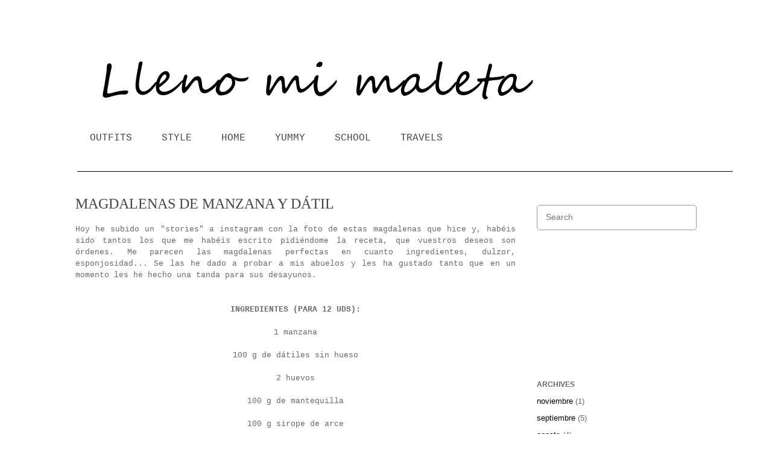

--- FILE ---
content_type: text/html; charset=UTF-8
request_url: http://www.llenomimaleta.com/
body_size: 19635
content:
<!DOCTYPE html>
<html class='v2' dir='ltr' xmlns='http://www.w3.org/1999/xhtml' xmlns:b='http://www.google.com/2005/gml/b' xmlns:data='http://www.google.com/2005/gml/data' xmlns:expr='http://www.google.com/2005/gml/expr'>
<head>
<link href='https://www.blogger.com/static/v1/widgets/335934321-css_bundle_v2.css' rel='stylesheet' type='text/css'/>
<meta content='width=1100' name='viewport'/>
<meta content='text/html; charset=UTF-8' http-equiv='Content-Type'/>
<meta content='blogger' name='generator'/>
<link href='http://www.llenomimaleta.com/favicon.ico' rel='icon' type='image/x-icon'/>
<link href='http://www.llenomimaleta.com/' rel='canonical'/>
<link rel="alternate" type="application/atom+xml" title="llenomimaleta - Atom" href="http://www.llenomimaleta.com/feeds/posts/default" />
<link rel="alternate" type="application/rss+xml" title="llenomimaleta - RSS" href="http://www.llenomimaleta.com/feeds/posts/default?alt=rss" />
<link rel="service.post" type="application/atom+xml" title="llenomimaleta - Atom" href="https://www.blogger.com/feeds/6343721081143818907/posts/default" />
<!--Can't find substitution for tag [blog.ieCssRetrofitLinks]-->
<meta content='Llenomimaleta surge de mi pasión por viajar y la moda.' name='description'/>
<meta content='http://www.llenomimaleta.com/' property='og:url'/>
<meta content='llenomimaleta' property='og:title'/>
<meta content='Llenomimaleta surge de mi pasión por viajar y la moda.' property='og:description'/>
<title>llenomimaleta</title>
<style id='page-skin-1' type='text/css'><!--
/*
-----------------------------------------------
Blogger Template Style
Name:     Ethereal
Designer: Jason Morrow
URL:      jasonmorrow.etsy.com
----------------------------------------------- */
/* Content
----------------------------------------------- */
body {
font: normal normal 13px Arial, Tahoma, Helvetica, FreeSans, sans-serif;
color: #696969;
background: #ffffff url(http://2.bp.blogspot.com/-CrbpE8k3s5Q/WaqQKlt3juI/AAAAAAAABO8/eHEhcbsPhUsyYTPl8BQp3or54MpEMW9fQCK4BGAYYCw/s0/Sin%2Bt%25C3%25ADtulo.png) repeat scroll top left;
}
html body .content-outer {
min-width: 0;
max-width: 100%;
width: 100%;
}
a:link {
text-decoration: none;
color: #000000;
}
a:visited {
text-decoration: none;
color: #000000;
}
a:hover {
text-decoration: underline;
color: #ead1dc;
}
.main-inner {
padding-top: 15px;
}
.body-fauxcolumn-outer {
background: transparent none repeat-x scroll top center;
}
.content-fauxcolumns .fauxcolumn-inner {
background: #ffffff none repeat-x scroll top left;
border-left: 1px solid #ffffff;
border-right: 1px solid #ffffff;
}
/* Flexible Background
----------------------------------------------- */
.content-fauxcolumn-outer .fauxborder-left {
width: 100%;
padding-left: 0;
margin-left: -0;
background-color: transparent;
background-image: none;
background-repeat: no-repeat;
background-position: left top;
}
.content-fauxcolumn-outer .fauxborder-right {
margin-right: -0;
width: 0;
background-color: transparent;
background-image: none;
background-repeat: no-repeat;
background-position: right top;
}
/* Columns
----------------------------------------------- */
.content-inner {
padding: 0;
}
/* Header
----------------------------------------------- */
.header-inner {
padding: 27px 0 3px;
}
.header-inner .section {
margin: 0 35px;
}
.Header h1 {
font: normal normal 0px Times, 'Times New Roman', FreeSerif, serif;
color: #ffffff;
}
.Header h1 a {
color: #ffffff;
}
.Header .description {
font-size: 115%;
color: #696969;
}
.header-inner .Header .titlewrapper,
.header-inner .Header .descriptionwrapper {
padding-left: 0;
padding-right: 0;
margin-bottom: 0;
}
/* Tabs
----------------------------------------------- */
.tabs-outer {
position: relative;
background: transparent;
}
.tabs-cap-top, .tabs-cap-bottom {
position: absolute;
width: 100%;
}
.tabs-cap-bottom {
bottom: 0;
}
.tabs-inner {
padding: 0;
}
.tabs-inner .section {
margin: 0 35px;
}
*+html body .tabs-inner .widget li {
padding: 1px;
}
.PageList {
border-bottom: 1px solid rgba(0, 0, 0, 0);
}
.tabs-inner .widget li.selected a,
.tabs-inner .widget li a:hover {
position: relative;
-moz-border-radius-topleft: 5px;
-moz-border-radius-topright: 5px;
-webkit-border-top-left-radius: 5px;
-webkit-border-top-right-radius: 5px;
-goog-ms-border-top-left-radius: 5px;
-goog-ms-border-top-right-radius: 5px;
border-top-left-radius: 5px;
border-top-right-radius: 5px;
background: rgba(0, 0, 0, 0) none ;
color: #444444;
}
.tabs-inner .widget li a {
display: inline-block;
margin: 0;
margin-right: 1px;
padding: .65em 1.5em;
font: normal normal 16px 'Courier New', Courier, FreeMono, monospace;
color: #444444;
background-color: rgba(0, 0, 0, 0);
-moz-border-radius-topleft: 5px;
-moz-border-radius-topright: 5px;
-webkit-border-top-left-radius: 5px;
-webkit-border-top-right-radius: 5px;
-goog-ms-border-top-left-radius: 5px;
-goog-ms-border-top-right-radius: 5px;
border-top-left-radius: 5px;
border-top-right-radius: 5px;
}
/* Headings
----------------------------------------------- */
h2 {
font: normal bold 12px Verdana, Geneva, sans-serif;
color: #696969;
}
/* Widgets
----------------------------------------------- */
.main-inner .column-left-inner {
padding: 0 0 0 20px;
}
.main-inner .column-left-inner .section {
margin-right: 0;
}
.main-inner .column-right-inner {
padding: 0 20px 0 0;
}
.main-inner .column-right-inner .section {
margin-left: 0;
}
.main-inner .section {
padding: 0;
}
.main-inner .widget {
padding: 0 0 15px;
margin: 20px 0;
border-bottom: 1px solid rgba(0, 0, 0, 0);
}
.main-inner .widget h2 {
margin: 0;
padding: .6em 0 .5em;
}
.footer-inner .widget h2 {
padding: 0 0 .4em;
}
.main-inner .widget h2 + div, .footer-inner .widget h2 + div {
padding-top: 15px;
}
.main-inner .widget .widget-content {
margin: 0;
padding: 15px 0 0;
}
.main-inner .widget ul, .main-inner .widget #ArchiveList ul.flat {
margin: -15px -15px -15px;
padding: 0;
list-style: none;
}
.main-inner .sidebar .widget h2 {
border-bottom: 1px solid rgba(48, 48, 48, 0);
}
.main-inner .widget #ArchiveList {
margin: -15px 0 0;
}
.main-inner .widget ul li, .main-inner .widget #ArchiveList ul.flat li {
padding: .5em 15px;
text-indent: 0;
}
.main-inner .widget #ArchiveList ul li {
padding-top: .25em;
padding-bottom: .25em;
}
.main-inner .widget ul li:first-child, .main-inner .widget #ArchiveList ul.flat li:first-child {
border-top: none;
}
.main-inner .widget ul li:last-child, .main-inner .widget #ArchiveList ul.flat li:last-child {
border-bottom: none;
}
.main-inner .widget .post-body ul {
padding: 0 2.5em;
margin: .5em 0;
list-style: disc;
}
.main-inner .widget .post-body ul li {
padding: 0.25em 0;
margin-bottom: .25em;
color: #696969;
border: none;
}
.footer-inner .widget ul {
padding: 0;
list-style: none;
}
.widget .zippy {
color: rgba(0, 0, 0, 0);
}
/* Posts
----------------------------------------------- */
.main.section {
margin: 0 20px;
}
body .main-inner .Blog {
padding: 0;
background-color: transparent;
border: none;
}
.main-inner .widget h2.date-header {
border-bottom: 1px solid rgba(48, 48, 48, 0);
}
.date-outer {
position: relative;
margin: 15px 0 20px;
}
.date-outer:first-child {
margin-top: 0;
}
.date-posts {
clear: both;
}
.post-outer, .inline-ad {
border-bottom: 1px solid rgba(0, 0, 0, 0);
padding: 30px 0;
}
.post-outer {
padding-bottom: 10px;
}
.post-outer:first-child {
padding-top: 0;
border-top: none;
}
.post-outer:last-child, .inline-ad:last-child {
border-bottom: none;
}
.post-body img {
padding: 8px;
}
h3.post-title, h4 {
font: normal normal 24px Times, Times New Roman, serif;
color: #444444;
}
h3.post-title a {
font: normal normal 24px Times, Times New Roman, serif;
color: #444444;
text-decoration: none;
}
h3.post-title a:hover {
color: #ead1dc;
text-decoration: underline;
}
.post-header {
margin: 0 0 1.5em;
}
.post-body {
line-height: 1.4;
}
.post-footer {
margin: 1.5em 0 0;
}
#blog-pager {
padding: 15px;
}
.blog-feeds, .post-feeds {
margin: 1em 0;
text-align: center;
}
.post-outer .comments {
margin-top: 2em;
}
/* Comments
----------------------------------------------- */
.comments .comments-content .icon.blog-author {
background-repeat: no-repeat;
background-image: url([data-uri]);
}
.comments .comments-content .loadmore a {
background: #ffffff none repeat-x scroll top left;
}
.comments .comments-content .loadmore a {
border-top: 1px solid rgba(48, 48, 48, 0);
border-bottom: 1px solid rgba(48, 48, 48, 0);
}
.comments .comment-thread.inline-thread {
background: #ffffff none repeat-x scroll top left;
}
.comments .continue {
border-top: 2px solid rgba(48, 48, 48, 0);
}
/* Footer
----------------------------------------------- */
.footer-inner {
padding: 30px 0;
overflow: hidden;
}
/* Mobile
----------------------------------------------- */
body.mobile  {
background-size: auto
}
.mobile .body-fauxcolumn-outer {
background: ;
}
.mobile .content-fauxcolumns .fauxcolumn-inner {
opacity: 0.75;
}
.mobile .content-fauxcolumn-outer .fauxborder-right {
margin-right: 0;
}
.mobile-link-button {
background-color: rgba(0, 0, 0, 0);
}
.mobile-link-button a:link, .mobile-link-button a:visited {
color: #444444;
}
.mobile-index-contents {
color: #444444;
}
.mobile .body-fauxcolumn-outer {
background-size: 100% auto;
}
.mobile .mobile-date-outer {
border-bottom: transparent;
}
.mobile .PageList {
border-bottom: none;
}
.mobile .tabs-inner .section {
margin: 0;
}
.mobile .tabs-inner .PageList .widget-content {
background: rgba(0, 0, 0, 0) none;
color: #444444;
}
.mobile .tabs-inner .PageList .widget-content .pagelist-arrow {
border-left: 1px solid #444444;
}
.mobile .footer-inner {
overflow: visible;
}
body.mobile .AdSense {
margin: 0 -10px;
}

--></style>
<style id='template-skin-1' type='text/css'><!--
body {
min-width: 1100px;
}
.content-outer, .content-fauxcolumn-outer, .region-inner {
min-width: 1100px;
max-width: 1100px;
_width: 1100px;
}
.main-inner .columns {
padding-left: 0px;
padding-right: 300px;
}
.main-inner .fauxcolumn-center-outer {
left: 0px;
right: 300px;
/* IE6 does not respect left and right together */
_width: expression(this.parentNode.offsetWidth -
parseInt("0px") -
parseInt("300px") + 'px');
}
.main-inner .fauxcolumn-left-outer {
width: 0px;
}
.main-inner .fauxcolumn-right-outer {
width: 300px;
}
.main-inner .column-left-outer {
width: 0px;
right: 100%;
margin-left: -0px;
}
.main-inner .column-right-outer {
width: 300px;
margin-right: -300px;
}
#layout {
min-width: 0;
}
#layout .content-outer {
min-width: 0;
width: 800px;
}
#layout .region-inner {
min-width: 0;
width: auto;
}
body#layout div.add_widget {
padding: 8px;
}
body#layout div.add_widget a {
margin-left: 32px;
}
--></style>
<style>
    body {background-image:url(http\:\/\/2.bp.blogspot.com\/-CrbpE8k3s5Q\/WaqQKlt3juI\/AAAAAAAABO8\/eHEhcbsPhUsyYTPl8BQp3or54MpEMW9fQCK4BGAYYCw\/s0\/Sin%2Bt%25C3%25ADtulo.png);}
    
@media (max-width: 200px) { body {background-image:url(http\:\/\/2.bp.blogspot.com\/-CrbpE8k3s5Q\/WaqQKlt3juI\/AAAAAAAABO8\/eHEhcbsPhUsyYTPl8BQp3or54MpEMW9fQCK4BGAYYCw\/w200\/Sin%2Bt%25C3%25ADtulo.png);}}
@media (max-width: 400px) and (min-width: 201px) { body {background-image:url(http\:\/\/2.bp.blogspot.com\/-CrbpE8k3s5Q\/WaqQKlt3juI\/AAAAAAAABO8\/eHEhcbsPhUsyYTPl8BQp3or54MpEMW9fQCK4BGAYYCw\/w400\/Sin%2Bt%25C3%25ADtulo.png);}}
@media (max-width: 800px) and (min-width: 401px) { body {background-image:url(http\:\/\/2.bp.blogspot.com\/-CrbpE8k3s5Q\/WaqQKlt3juI\/AAAAAAAABO8\/eHEhcbsPhUsyYTPl8BQp3or54MpEMW9fQCK4BGAYYCw\/w800\/Sin%2Bt%25C3%25ADtulo.png);}}
@media (max-width: 1200px) and (min-width: 801px) { body {background-image:url(http\:\/\/2.bp.blogspot.com\/-CrbpE8k3s5Q\/WaqQKlt3juI\/AAAAAAAABO8\/eHEhcbsPhUsyYTPl8BQp3or54MpEMW9fQCK4BGAYYCw\/w1200\/Sin%2Bt%25C3%25ADtulo.png);}}
/* Last tag covers anything over one higher than the previous max-size cap. */
@media (min-width: 1201px) { body {background-image:url(http\:\/\/2.bp.blogspot.com\/-CrbpE8k3s5Q\/WaqQKlt3juI\/AAAAAAAABO8\/eHEhcbsPhUsyYTPl8BQp3or54MpEMW9fQCK4BGAYYCw\/w1600\/Sin%2Bt%25C3%25ADtulo.png);}}
  </style>
<style>
#Attribution1 {
display: none;
}
</style>
<link href='https://www.blogger.com/dyn-css/authorization.css?targetBlogID=6343721081143818907&amp;zx=f7c39eb7-81c2-49a2-a321-9c567f4d5201' media='none' onload='if(media!=&#39;all&#39;)media=&#39;all&#39;' rel='stylesheet'/><noscript><link href='https://www.blogger.com/dyn-css/authorization.css?targetBlogID=6343721081143818907&amp;zx=f7c39eb7-81c2-49a2-a321-9c567f4d5201' rel='stylesheet'/></noscript>
<meta name='google-adsense-platform-account' content='ca-host-pub-1556223355139109'/>
<meta name='google-adsense-platform-domain' content='blogspot.com'/>

<!-- data-ad-client=ca-pub-1688490007590086 -->

</head>
<body class='loading variant-leaves1'>
<div class='navbar no-items section' id='navbar' name='Barra de navegación'>
</div>
<div itemscope='itemscope' itemtype='http://schema.org/Blog' style='display: none;'>
<meta content='llenomimaleta' itemprop='name'/>
<meta content='Llenomimaleta surge de mi pasión por viajar y la moda.' itemprop='description'/>
</div>
<div class='body-fauxcolumns'>
<div class='fauxcolumn-outer body-fauxcolumn-outer'>
<div class='cap-top'>
<div class='cap-left'></div>
<div class='cap-right'></div>
</div>
<div class='fauxborder-left'>
<div class='fauxborder-right'></div>
<div class='fauxcolumn-inner'>
</div>
</div>
<div class='cap-bottom'>
<div class='cap-left'></div>
<div class='cap-right'></div>
</div>
</div>
</div>
<div class='content'>
<div class='content-fauxcolumns'>
<div class='fauxcolumn-outer content-fauxcolumn-outer'>
<div class='cap-top'>
<div class='cap-left'></div>
<div class='cap-right'></div>
</div>
<div class='fauxborder-left'>
<div class='fauxborder-right'></div>
<div class='fauxcolumn-inner'>
</div>
</div>
<div class='cap-bottom'>
<div class='cap-left'></div>
<div class='cap-right'></div>
</div>
</div>
</div>
<div class='content-outer'>
<div class='content-cap-top cap-top'>
<div class='cap-left'></div>
<div class='cap-right'></div>
</div>
<div class='fauxborder-left content-fauxborder-left'>
<div class='fauxborder-right content-fauxborder-right'></div>
<div class='content-inner'>
<header>
<div class='header-outer'>
<div class='header-cap-top cap-top'>
<div class='cap-left'></div>
<div class='cap-right'></div>
</div>
<div class='fauxborder-left header-fauxborder-left'>
<div class='fauxborder-right header-fauxborder-right'></div>
<div class='region-inner header-inner'>
<div class='header section' id='header' name='Cabecera'><div class='widget Header' data-version='1' id='Header1'>
<div id='header-inner'>
<div class='titlewrapper'>
<h1 class='title'>
llenomimaleta
</h1>
</div>
<div class='descriptionwrapper'>
<p class='description'><span>
</span></p>
</div>
</div>
</div></div>
</div>
</div>
<div class='header-cap-bottom cap-bottom'>
<div class='cap-left'></div>
<div class='cap-right'></div>
</div>
</div>
</header>
<div class='tabs-outer'>
<div class='tabs-cap-top cap-top'>
<div class='cap-left'></div>
<div class='cap-right'></div>
</div>
<div class='fauxborder-left tabs-fauxborder-left'>
<div class='fauxborder-right tabs-fauxborder-right'></div>
<div class='region-inner tabs-inner'>
<div class='tabs section' id='crosscol' name='Multicolumnas'><div class='widget Image' data-version='1' id='Image2'>
<div class='widget-content'>
<a href='http://www.llenomimaleta.com/?m=0'>
<img alt='' height='83' id='Image2_img' src='https://blogger.googleusercontent.com/img/b/R29vZ2xl/AVvXsEgnVvWf2el_L1X0PK27LNsOm5yYLmFefnKaCxPepSy7PH9fMuqDz65ao7vmHDf__p5b6kkSWyWtTk3CwgWDXMFRtr3VoCinBzy1VQU8erDUphVJ1N2amcraJ1588DiZWjgDOWlFQMmk5wk/s1600/llenomimaleta.png' width='820'/>
</a>
<br/>
</div>
<div class='clear'></div>
</div></div>
<div class='tabs section' id='crosscol-overflow' name='Cross-Column 2'><div class='widget PageList' data-version='1' id='PageList6'>
<div class='widget-content'>
<ul>
<li>
<a href='https://blogpruebasmanu.blogspot.com.es/search/label/Outfits'>OUTFITS</a>
</li>
<li>
<a href='https://blogpruebasmanu.blogspot.com.es/search/label/Style'>STYLE</a>
</li>
<li>
<a href='https://blogpruebasmanu.blogspot.com.es/search/label/Home'>HOME</a>
</li>
<li>
<a href='https://blogpruebasmanu.blogspot.com.es/search/label/Yummy'>YUMMY</a>
</li>
<li>
<a href='https://blogpruebasmanu.blogspot.com.es/search/label/School'>SCHOOL</a>
</li>
<li>
<a href='http://www.llenomimaleta.com/search/label/Travels'>TRAVELS</a>
</li>
</ul>
<div class='clear'></div>
</div>
</div><div class='widget Image' data-version='1' id='Image1'>
<div class='widget-content'>
<img alt='' height='25' id='Image1_img' src='https://blogger.googleusercontent.com/img/b/R29vZ2xl/AVvXsEjYVbRPVpBqm4AAEDTa6G9bh1Aul3WcDPgdmZNrZsxh28b_Qr9-RHWKHYdyx6k3Gg6c7roeNmxecEFmODssXwS8Cl30Qd-JUILVaocp5UMN2AlcjwI-9mzQ-ZlaMu0rl1AFeGjmAjfLnDA/s1600/Sin+t%25C3%25ADtulo+2.png' width='1100'/>
<br/>
</div>
<div class='clear'></div>
</div></div>
</div>
</div>
<div class='tabs-cap-bottom cap-bottom'>
<div class='cap-left'></div>
<div class='cap-right'></div>
</div>
</div>
<div class='main-outer'>
<div class='main-cap-top cap-top'>
<div class='cap-left'></div>
<div class='cap-right'></div>
</div>
<div class='fauxborder-left main-fauxborder-left'>
<div class='fauxborder-right main-fauxborder-right'></div>
<div class='region-inner main-inner'>
<div class='columns fauxcolumns'>
<div class='fauxcolumn-outer fauxcolumn-center-outer'>
<div class='cap-top'>
<div class='cap-left'></div>
<div class='cap-right'></div>
</div>
<div class='fauxborder-left'>
<div class='fauxborder-right'></div>
<div class='fauxcolumn-inner'>
</div>
</div>
<div class='cap-bottom'>
<div class='cap-left'></div>
<div class='cap-right'></div>
</div>
</div>
<div class='fauxcolumn-outer fauxcolumn-left-outer'>
<div class='cap-top'>
<div class='cap-left'></div>
<div class='cap-right'></div>
</div>
<div class='fauxborder-left'>
<div class='fauxborder-right'></div>
<div class='fauxcolumn-inner'>
</div>
</div>
<div class='cap-bottom'>
<div class='cap-left'></div>
<div class='cap-right'></div>
</div>
</div>
<div class='fauxcolumn-outer fauxcolumn-right-outer'>
<div class='cap-top'>
<div class='cap-left'></div>
<div class='cap-right'></div>
</div>
<div class='fauxborder-left'>
<div class='fauxborder-right'></div>
<div class='fauxcolumn-inner'>
</div>
</div>
<div class='cap-bottom'>
<div class='cap-left'></div>
<div class='cap-right'></div>
</div>
</div>
<!-- corrects IE6 width calculation -->
<div class='columns-inner'>
<div class='column-center-outer'>
<div class='column-center-inner'>
<div class='main section' id='main' name='Principal'><div class='widget Blog' data-version='1' id='Blog1'>
<div class='blog-posts hfeed'>

          <div class="date-outer">
        

          <div class="date-posts">
        
<div class='post-outer'>
<div class='post hentry uncustomized-post-template' itemprop='blogPost' itemscope='itemscope' itemtype='http://schema.org/BlogPosting'>
<meta content='https://blogger.googleusercontent.com/img/b/R29vZ2xl/AVvXsEhJoX5jhyZizrLic-iiymCMV1schVIH0VPDmPtzSf1fK4Ng6KQbp2XPPvsUH0uxGAhdk73SviD0CMlrPVDAcEaOqMvrAMn6kurLQXaiYAwiU83WOJu5zqjlLb4VNMvibQAgoviAAZcq8aA/s640/IMG_0442.jpg' itemprop='image_url'/>
<meta content='6343721081143818907' itemprop='blogId'/>
<meta content='8502888422697896488' itemprop='postId'/>
<a name='8502888422697896488'></a>
<h3 class='post-title entry-title' itemprop='name'>
<a href='http://www.llenomimaleta.com/2018/11/magdalenas-de-manzana-y-datil.html'>MAGDALENAS DE MANZANA Y DÁTIL</a>
</h3>
<div class='post-header'>
<div class='post-header-line-1'></div>
</div>
<div class='post-body entry-content' id='post-body-8502888422697896488' itemprop='articleBody'>
<div style="text-align: justify;">
<span style="font-family: &quot;courier new&quot; , &quot;courier&quot; , monospace;">Hoy he subido un "stories" a instagram con la foto de estas magdalenas que hice y, habéis sido tantos los que me habéis escrito pidiéndome la receta, que vuestros deseos son órdenes. Me parecen las magdalenas perfectas en cuanto ingredientes, dulzor, esponjosidad... Se las he dado a probar a mis abuelos y les ha gustado tanto que en un momento les he hecho una tanda para sus desayunos.&nbsp;</span><br />
<span style="font-family: &quot;courier new&quot; , &quot;courier&quot; , monospace;"><br /></span></div>
<div style="text-align: justify;">
<span style="font-family: &quot;courier new&quot; , &quot;courier&quot; , monospace;"><br /></span></div>
<div style="text-align: center;">
<b><span style="font-family: &quot;courier new&quot; , &quot;courier&quot; , monospace;">INGREDIENTES (PARA 12 UDS):</span></b></div>
<div style="text-align: center;">
<span style="font-family: &quot;courier new&quot; , &quot;courier&quot; , monospace;"><br /></span></div>
<div style="text-align: center;">
<span style="font-family: &quot;courier new&quot; , &quot;courier&quot; , monospace;">1 manzana</span></div>
<div style="text-align: center;">
<span style="font-family: &quot;courier new&quot; , &quot;courier&quot; , monospace;"><br /></span></div>
<div style="text-align: center;">
<span style="font-family: &quot;courier new&quot; , &quot;courier&quot; , monospace;">100 g de dátiles sin hueso</span><br />
<span style="font-family: &quot;courier new&quot; , &quot;courier&quot; , monospace;"><br /></span><span style="font-family: &quot;courier new&quot; , &quot;courier&quot; , monospace;">2 huevos</span></div>
<div style="text-align: center;">
<span style="font-family: &quot;courier new&quot; , &quot;courier&quot; , monospace;"><br /></span></div>
<div style="text-align: center;">
<span style="font-family: &quot;courier new&quot; , &quot;courier&quot; , monospace;">100 g de mantequilla</span></div>
<div style="text-align: center;">
<span style="font-family: &quot;courier new&quot; , &quot;courier&quot; , monospace;"><br /></span></div>
<div style="text-align: center;">
<span style="font-family: &quot;courier new&quot; , &quot;courier&quot; , monospace;">100 g sirope de arce</span><br />
<span style="font-family: &quot;courier new&quot; , &quot;courier&quot; , monospace;"><br /></span><span style="font-family: &quot;courier new&quot; , &quot;courier&quot; , monospace;">1 cucharadita de levadura</span></div>
<div style="text-align: justify;">
<span style="font-family: &quot;courier new&quot; , &quot;courier&quot; , monospace;"><br /></span></div>
<div style="text-align: justify;">
<b><span style="font-family: &quot;courier new&quot; , &quot;courier&quot; , monospace;"><br /></span></b></div>
<div style="text-align: center;">
<b><span style="font-family: &quot;courier new&quot; , &quot;courier&quot; , monospace;">ELABORACIÓN:</span></b></div>
<div style="text-align: justify;">
<br /></div>
<div style="text-align: justify;">
<span style="font-family: &quot;courier new&quot; , &quot;courier&quot; , monospace;">1- Thermomix: troceamos la&nbsp;manzana pelada y sin semillas a velocidad 5 durante 5 segundos y la reservamos en un bol. Hacemos lo mismo con los dátiles y los reservamos en el mismo bol.</span></div>
<div style="text-align: justify;">
<span style="font-family: &quot;courier new&quot; , &quot;courier&quot; , monospace;"><br /></span></div>
<div style="text-align: justify;">
<span style="font-family: &quot;courier new&quot; , &quot;courier&quot; , monospace;">Manual: picamos en trozos muy pequeños la manzana y los dátiles y los reservamos en un bol.</span></div>
<div style="text-align: justify;">
<span style="font-family: &quot;courier new&quot; , &quot;courier&quot; , monospace;"><br /></span></div>
<div style="text-align: justify;">
<span style="font-family: &quot;courier new&quot; , &quot;courier&quot; , monospace;">2- Thermomix: Colocamos la mariposa y batimos los huevos a velocidad 3 durante 3 minutos.</span></div>
<div style="text-align: justify;">
<span style="font-family: &quot;courier new&quot; , &quot;courier&quot; , monospace;"><br /></span></div>
<div style="text-align: justify;">
<span style="font-family: &quot;courier new&quot; , &quot;courier&quot; , monospace;">Manual: En un bol añadimos los huevos y los batimos</span><span style="font-family: &quot;courier new&quot; , &quot;courier&quot; , monospace;">.</span><br />
<span style="font-family: &quot;courier new&quot; , &quot;courier&quot; , monospace;"><br /></span></div>
<div style="text-align: justify;">
<span style="font-family: &quot;courier new&quot; , &quot;courier&quot; , monospace;">3- Thermomix: Añadimos la mantequilla y batimos de a velocidad 3 durante 2 minutos. Al terminar, retiramos la mariposa</span><br />
<span style="font-family: &quot;courier new&quot; , &quot;courier&quot; , monospace;"><br /></span></div>
<div style="text-align: justify;">
<span style="font-family: &quot;courier new&quot; , &quot;courier&quot; , monospace;">Manual: Añadimos la mantequilla a los huevos batidos y continuamos batiendo.</span><br />
<span style="font-family: &quot;courier new&quot; , &quot;courier&quot; , monospace;"><br /></span>
<br />
<div style="text-align: justify;">
<span style="font-family: &quot;courier new&quot; , &quot;courier&quot; , monospace;">4- Thermomix: Añadimos la manzana, los dátiles, el sirope, la harina y la levadura y mezclamos a velocidad 3 durante 15 segundos.</span></div>
<div style="text-align: justify;">
<span style="font-family: &quot;courier new&quot; , &quot;courier&quot; , monospace;"><br /></span></div>
<div style="text-align: justify;">
<span style="font-family: &quot;courier new&quot; , &quot;courier&quot; , monospace;">Manual:&nbsp;</span><span style="font-family: &quot;courier new&quot; , &quot;courier&quot; , monospace;">Añadimos la manzana, los dátiles, el sirope, la harina y la levadura y mezclamos.</span><br />
<span style="font-family: &quot;courier new&quot; , &quot;courier&quot; , monospace;"><br /></span>
<span style="font-family: &quot;courier new&quot; , &quot;courier&quot; , monospace;">5- Rellenamos las cápsulas con la mezcla y horneamos a 180º durante 15 minutos.</span><br />
<span style="font-family: &quot;courier new&quot; , &quot;courier&quot; , monospace;"><br /></span>
<span style="font-family: &quot;courier new&quot; , &quot;courier&quot; , monospace;"><br /></span>
<br />
<div class="separator" style="clear: both; text-align: center;">
<a href="https://blogger.googleusercontent.com/img/b/R29vZ2xl/AVvXsEhJoX5jhyZizrLic-iiymCMV1schVIH0VPDmPtzSf1fK4Ng6KQbp2XPPvsUH0uxGAhdk73SviD0CMlrPVDAcEaOqMvrAMn6kurLQXaiYAwiU83WOJu5zqjlLb4VNMvibQAgoviAAZcq8aA/s1600/IMG_0442.jpg" imageanchor="1" style="margin-left: 1em; margin-right: 1em;"><img border="0" data-original-height="1489" data-original-width="1080" height="640" src="https://blogger.googleusercontent.com/img/b/R29vZ2xl/AVvXsEhJoX5jhyZizrLic-iiymCMV1schVIH0VPDmPtzSf1fK4Ng6KQbp2XPPvsUH0uxGAhdk73SviD0CMlrPVDAcEaOqMvrAMn6kurLQXaiYAwiU83WOJu5zqjlLb4VNMvibQAgoviAAZcq8aA/s640/IMG_0442.jpg" width="464" /></a></div>
<span style="font-family: &quot;courier new&quot; , &quot;courier&quot; , monospace;"><br /></span>
<span style="font-family: &quot;courier new&quot; , &quot;courier&quot; , monospace;"><br /></span>
<span style="font-family: &quot;courier new&quot; , &quot;courier&quot; , monospace;"><br /></span>
<br />
<div style="text-align: center;">
<b style="text-align: center;"><span style="font-family: &quot;courier new&quot; , &quot;courier&quot; , monospace;">Bon appetit!</span></b></div>
</div>
</div>
<div style='clear: both;'></div>
</div>
<div class='post-footer'>
<div class='post-footer-line post-footer-line-1'>
<span class='post-author vcard'>
</span>
<span class='post-timestamp'>
</span>
<span class='post-comment-link'>
</span>
<span class='post-icons'>
</span>
<div class='post-share-buttons goog-inline-block'>
</div>
</div>
<div class='post-footer-line post-footer-line-2'>
<span class='post-labels'>
Etiquetas:
<a href='http://www.llenomimaleta.com/search/label/Healthy' rel='tag'>Healthy</a>,
<a href='http://www.llenomimaleta.com/search/label/Healthy%20food' rel='tag'>Healthy food</a>,
<a href='http://www.llenomimaleta.com/search/label/Magdalenas' rel='tag'>Magdalenas</a>,
<a href='http://www.llenomimaleta.com/search/label/Thermomix' rel='tag'>Thermomix</a>,
<a href='http://www.llenomimaleta.com/search/label/Yummy' rel='tag'>Yummy</a>
</span>
</div>
<div class='post-footer-line post-footer-line-3'>
<span class='post-location'>
</span>
</div>
</div>
</div>
</div>

          </div></div>
        

          <div class="date-outer">
        

          <div class="date-posts">
        
<div class='post-outer'>
<div class='post hentry uncustomized-post-template' itemprop='blogPost' itemscope='itemscope' itemtype='http://schema.org/BlogPosting'>
<meta content='https://blogger.googleusercontent.com/img/b/R29vZ2xl/AVvXsEgS2A1Wlj0_4RGT-Txfcr12SIYU9y893mLjPZgkfPrNcjIThuqZzU1bNo-cfHWYeQeO9bINGTifUyCmOUcF177dRy_l00QQywuqR7VEjQORrjfMBeBE3JU0IFeoq_yo8n-_yOfysnUWmL8/s640/danielwellington1.jpg' itemprop='image_url'/>
<meta content='6343721081143818907' itemprop='blogId'/>
<meta content='6667652647193553040' itemprop='postId'/>
<a name='6667652647193553040'></a>
<h3 class='post-title entry-title' itemprop='name'>
<a href='http://www.llenomimaleta.com/2018/09/daniel-wellington.html'>DANIEL WELLINGTON</a>
</h3>
<div class='post-header'>
<div class='post-header-line-1'></div>
</div>
<div class='post-body entry-content' id='post-body-6667652647193553040' itemprop='articleBody'>
<div style="text-align: justify;">
<span style="font-family: &quot;courier new&quot; , &quot;courier&quot; , monospace;">&#161;Hola de nuevo! Hoy os voy a hablar de una marca de relojes que llevo años usando y que se ha convertido en una de mis favoritas. Se trata de <a href="https://www.danielwellington.com/" target="_blank"><span style="color: #c27ba0;"><b>DANIEL WELLINGTON</b></span></a>. Tiene una gran variedad de modelos para todos los gustos. Una de las cosas que más me gusta de estos relojes es que tú adaptas la correa a la medida de tu muñeca fácilmente y no lo tienes que llevar a una tienda para que te corten lo que sobra de correa.&nbsp;</span></div>
<div style="text-align: justify;">
<span style="font-family: &quot;courier new&quot; , &quot;courier&quot; , monospace;"><br /></span></div>
<div style="text-align: justify;">
<span style="font-family: &quot;courier new&quot; , &quot;courier&quot; , monospace;">Yo ya es el tercer modelo que tengo. Esta vez elegí un brazalete a juego con el reloj y no me puede gustar más la combinación. Además, en Daniel Wellington son tan majos que me han dado un código descuento de un 15% en cualquier producto de su web para todos vosotros. Pero &#161;corred! porque es sólo hasta el último día de septiembre.</span></div>
<div style="text-align: justify;">
<span style="font-family: &quot;courier new&quot; , &quot;courier&quot; , monospace;"><br /></span></div>
<div style="text-align: justify;">
<span style="font-family: &quot;courier new&quot; , &quot;courier&quot; , monospace;">Código 15% de descuento: <b>LLENOMIMALETA</b></span></div>
<div style="text-align: justify;">
<span style="font-family: &quot;courier new&quot; , &quot;courier&quot; , monospace;"><br /></span></div>
<div style="text-align: justify;">
<span style="font-family: &quot;courier new&quot; , &quot;courier&quot; , monospace;">Web Daniel Wellington:&nbsp;<span style="color: black;"><a href="http://www.danielwellington.com/"><b>www.danielwellington.com</b></a></span></span><br />
<span style="font-family: &quot;courier new&quot; , &quot;courier&quot; , monospace;"><span style="color: black;"><br /></span></span>
<span style="font-family: &quot;courier new&quot; , &quot;courier&quot; , monospace;"><span style="color: black;"><br /></span></span>
<br />
<div class="separator" style="clear: both; text-align: center;">
<img border="0" data-original-height="1600" data-original-width="1200" height="640" src="https://blogger.googleusercontent.com/img/b/R29vZ2xl/AVvXsEgS2A1Wlj0_4RGT-Txfcr12SIYU9y893mLjPZgkfPrNcjIThuqZzU1bNo-cfHWYeQeO9bINGTifUyCmOUcF177dRy_l00QQywuqR7VEjQORrjfMBeBE3JU0IFeoq_yo8n-_yOfysnUWmL8/s640/danielwellington1.jpg" width="480" /></div>
<br />
<div class="separator" style="clear: both; text-align: center;">
<img border="0" data-original-height="1600" data-original-width="1200" height="640" src="https://blogger.googleusercontent.com/img/b/R29vZ2xl/AVvXsEjEG70zH6JfEULFuOl9Q4lWhUvVW2iF45LY97G3K-GpGVHwqmtF-vIUMbki-o9KAsLYYRwr5ql5k-YM45U9Fce6kqMTeQOzjXOR5Jao3PTkHj7KknyvNFoOEVwnvOvW49e0rbQNZeAgy_c/s640/danielwellington2.jpg" width="480" /></div>
<br />
<div class="separator" style="clear: both; text-align: center;">
<img border="0" data-original-height="1600" data-original-width="1200" height="640" src="https://blogger.googleusercontent.com/img/b/R29vZ2xl/AVvXsEhH13HC36FZNFl2aMh_j7-kzoDUgeuX9OGJua0O-nmbz6JXdNAcT701dFQ3BUU8j7mEqByNAV3ORiwLnUMVq38IjkZ3w2cLbCHWm2WKbQfWUbL8yWalKftg0r8EUUD3QHU7B8SGpN2AF7s/s640/danielwellington3.jpg" width="480" /></div>
<br />
<div class="separator" style="clear: both; text-align: center;">
<img border="0" data-original-height="1600" data-original-width="1200" height="640" src="https://blogger.googleusercontent.com/img/b/R29vZ2xl/AVvXsEjNjEKNo3PlBHx3uAe-MmLmD5U6NR3wlUdyyQeYnl2YORWgJPyMwo9wGyyGuWusiwmvUesqoQLmfaMhLyq0XL4_klMQqvITqs27x91Jv8Fz6jO0OhNcMAZ7ibOiA7uuNh57V4W2q8vz-Ec/s640/danielwellington4.jpg" width="480" /></div>
<span style="font-family: &quot;courier new&quot; , &quot;courier&quot; , monospace;"><span style="color: black;"><br /></span></span></div>
<div style='clear: both;'></div>
</div>
<div class='post-footer'>
<div class='post-footer-line post-footer-line-1'>
<span class='post-author vcard'>
</span>
<span class='post-timestamp'>
</span>
<span class='post-comment-link'>
</span>
<span class='post-icons'>
</span>
<div class='post-share-buttons goog-inline-block'>
</div>
</div>
<div class='post-footer-line post-footer-line-2'>
<span class='post-labels'>
Etiquetas:
<a href='http://www.llenomimaleta.com/search/label/Daniel%20Wellington' rel='tag'>Daniel Wellington</a>,
<a href='http://www.llenomimaleta.com/search/label/relojes' rel='tag'>relojes</a>,
<a href='http://www.llenomimaleta.com/search/label/Style' rel='tag'>Style</a>,
<a href='http://www.llenomimaleta.com/search/label/watches' rel='tag'>watches</a>
</span>
</div>
<div class='post-footer-line post-footer-line-3'>
<span class='post-location'>
</span>
</div>
</div>
</div>
</div>

          </div></div>
        

          <div class="date-outer">
        

          <div class="date-posts">
        
<div class='post-outer'>
<div class='post hentry uncustomized-post-template' itemprop='blogPost' itemscope='itemscope' itemtype='http://schema.org/BlogPosting'>
<meta content='https://blogger.googleusercontent.com/img/b/R29vZ2xl/AVvXsEiaJSg0KpEiI9YJRB1JMhMKEiJtZsthvRHeYHqbahgKRU-dvJA3yV34L4KxcgseADHZAZ2n0WmNEo6rV6HdLY2By9tnIvN5-PxofVwnyA4qcQUTPPnA1RYmu9zz44NBMizNQND9s1ZLmMU/s640/arrozsalvaje1.jpg' itemprop='image_url'/>
<meta content='6343721081143818907' itemprop='blogId'/>
<meta content='4629314182445380318' itemprop='postId'/>
<a name='4629314182445380318'></a>
<h3 class='post-title entry-title' itemprop='name'>
<a href='http://www.llenomimaleta.com/2018/09/arroz-salvaje-con-frutos-secos-pasas-y.html'>ARROZ SALVAJE CON FRUTOS SECOS, PASAS Y CANELA</a>
</h3>
<div class='post-header'>
<div class='post-header-line-1'></div>
</div>
<div class='post-body entry-content' id='post-body-4629314182445380318' itemprop='articleBody'>
<div style="text-align: justify;">
<span style="font-family: &quot;courier new&quot; , &quot;courier&quot; , monospace;">Hoy os traigo una receta muy sencilla que nosotros solemos usar como acompañante. El contraste de sus ingredientes hace que tenga un sabor muy rico y, es ideal para servirlo como guarnición con una hamburguesa vegetal, por ejemplo.</span><br />
<span style="font-family: &quot;courier new&quot; , &quot;courier&quot; , monospace;"><br /></span></div>
<div style="text-align: justify;">
<span style="font-family: &quot;courier new&quot; , &quot;courier&quot; , monospace;"><br /></span></div>
<div style="text-align: center;">
<div style="text-align: center;">
<b><span style="font-family: &quot;courier new&quot; , &quot;courier&quot; , monospace;">INGREDIENTES (PARA 2 PERSONAS):</span></b></div>
</div>
<div style="text-align: center;">
<div style="text-align: center;">
<span style="font-family: &quot;courier new&quot; , &quot;courier&quot; , monospace;"><br /></span></div>
</div>
<div style="text-align: center;">
<div style="text-align: center;">
<span style="font-family: &quot;courier new&quot; , &quot;courier&quot; , monospace;">Arroz salvaje (1 vaso)</span></div>
</div>
<div style="text-align: center;">
<div style="text-align: center;">
<span style="font-family: &quot;courier new&quot; , &quot;courier&quot; , monospace;"><br /></span></div>
</div>
<div style="text-align: center;">
<div style="text-align: center;">
<span style="font-family: &quot;courier new&quot; , &quot;courier&quot; , monospace;">1 puñado de piñones</span></div>
<br />
<div style="text-align: center;">
<span style="font-family: &quot;courier new&quot; , &quot;courier&quot; , monospace;">1 puñado de pistachos</span></div>
<span style="font-family: &quot;courier new&quot; , &quot;courier&quot; , monospace;">
</span></div>
<div style="text-align: center;">
<div style="text-align: center;">
<span style="font-family: &quot;courier new&quot; , &quot;courier&quot; , monospace;"><br /></span></div>
</div>
<div style="text-align: center;">
<div style="text-align: center;">
<span style="font-family: &quot;courier new&quot; , &quot;courier&quot; , monospace;">1 puñado de pasas</span></div>
</div>
<div style="text-align: center;">
<div style="text-align: center;">
<span style="font-family: &quot;courier new&quot; , &quot;courier&quot; , monospace;"><br /></span></div>
</div>
<div style="text-align: center;">
<div style="text-align: center;">
<span style="font-family: &quot;courier new&quot; , &quot;courier&quot; , monospace;">Una pizca de canela</span></div>
</div>
<div style="text-align: justify;">
<div style="text-align: center;">
<span style="font-family: &quot;courier new&quot; , &quot;courier&quot; , monospace;"><br /></span></div>
</div>
<div style="text-align: justify;">
<div style="text-align: center;">
<b><span style="font-family: &quot;courier new&quot; , &quot;courier&quot; , monospace;"><br /></span></b></div>
</div>
<div style="text-align: center;">
<div style="text-align: center;">
<b><span style="font-family: &quot;courier new&quot; , &quot;courier&quot; , monospace;">ELABORACIÓN:</span></b></div>
</div>
<div style="text-align: justify;">
<span style="font-family: &quot;courier new&quot; , &quot;courier&quot; , monospace;"><br /></span></div>
<div style="text-align: justify;">
<span style="font-family: &quot;courier new&quot; , &quot;courier&quot; , monospace;">1- Cocemos el arroz (1 vaso de arroz / 2 vasos de agua).</span></div>
<div style="text-align: justify;">
<span style="font-family: &quot;courier new&quot; , &quot;courier&quot; , monospace;"><br /></span></div>
<div style="text-align: justify;">
<span style="font-family: &quot;courier new&quot; , &quot;courier&quot; , monospace;">2- En una sartén doramos los piñones, los pistachos y las pasas.</span></div>
<div style="text-align: justify;">
<span style="font-family: &quot;courier new&quot; , &quot;courier&quot; , monospace;"><br /></span></div>
<div style="text-align: justify;">
<span style="font-family: &quot;courier new&quot; , &quot;courier&quot; , monospace;">3- Una vez dorados los frutos y las pasas, añadimos el arroz que hemos cocido y lo salteamos todo junto.</span></div>
<div style="text-align: justify;">
<span style="font-family: &quot;courier new&quot; , &quot;courier&quot; , monospace;"><br /></span></div>
<div style="text-align: justify;">
<span style="font-family: &quot;courier new&quot; , &quot;courier&quot; , monospace;">4- Espolvoreamos un poco de canela, removemos y listo.</span></div>
<div style="text-align: justify;">
<span style="font-family: &quot;courier new&quot; , &quot;courier&quot; , monospace;"><br /></span></div>
<div style="text-align: justify;">
<div class="separator" style="clear: both; text-align: center;">
<img border="0" data-original-height="1600" data-original-width="1200" height="640" src="https://blogger.googleusercontent.com/img/b/R29vZ2xl/AVvXsEiaJSg0KpEiI9YJRB1JMhMKEiJtZsthvRHeYHqbahgKRU-dvJA3yV34L4KxcgseADHZAZ2n0WmNEo6rV6HdLY2By9tnIvN5-PxofVwnyA4qcQUTPPnA1RYmu9zz44NBMizNQND9s1ZLmMU/s640/arrozsalvaje1.jpg" width="480" /></div>
<br />
<div class="separator" style="clear: both; text-align: center;">
<img border="0" data-original-height="1600" data-original-width="1200" height="640" src="https://blogger.googleusercontent.com/img/b/R29vZ2xl/AVvXsEiCAB5JvwZ-K0yZgCxscR5Wkhcc9FJPEhBrEwSUgwWfYFLg2wKYIJtGnvJ2wV1CJEqzXjoYHdX-i5Vr051kn8apKRYtC_XGauN1qHwUeDpjjf_hFpIvU8iWuA0Fq1ObZxtEgPhPRp0EQRI/s640/arrozsalvaje2.jpg" width="480" /></div>
<br />
<div class="separator" style="clear: both; text-align: center;">
<img border="0" data-original-height="1600" data-original-width="1200" height="640" src="https://blogger.googleusercontent.com/img/b/R29vZ2xl/AVvXsEjHI9schy2_oNTI-2FM0c6hP2mBsl_HT4Sq9fics8bF4yYoFy45deiK0B0s7XkHnojF2R-XxtRii8VCDWHNJ3L-M1JHdPitdlfjl-kzEi1Gwq8jsakqV_SW0LOZLq3bTtQ_bNEyAFM85VM/s640/arrozsalvaje3.jpg" width="480" /></div>
<br />
<div class="separator" style="clear: both; text-align: center;">
<img border="0" data-original-height="1600" data-original-width="1200" height="640" src="https://blogger.googleusercontent.com/img/b/R29vZ2xl/AVvXsEgcQV-43Wc52CcLjjBidrS5m9NOkQwu1zELcN6rZnbL7R1FZhw3ruhQnXqIUzYlUDSd8QMKRA1Z5j8B4x98CLyZOBe3bMklLWy42pJE6FNsmLNNo9eA3HdY8vZbDphpkfvC7QoDfxCjaG0/s640/arrozsalvaje4.jpg" width="480" /></div>
<br />
<div class="separator" style="clear: both; text-align: center;">
<img border="0" data-original-height="1600" data-original-width="1200" height="640" src="https://blogger.googleusercontent.com/img/b/R29vZ2xl/AVvXsEh9iBg2DRldg4j2Mz8qc8K2TxEM-a5Lh9jkQ1T-XyL6dPEsbuxHPmPYTqxwdDkKD13e8x-9VZB5mVJmDYMRLG87iuCn10EOeB1egi2fhwk9d2J_j_0UZz-As89UNUCZ16w9CPnz1jsOPKs/s640/arrozsalvaje5.jpg" width="480" /></div>
<br />
<div class="separator" style="clear: both; text-align: center;">
<img border="0" data-original-height="1600" data-original-width="1200" height="640" src="https://blogger.googleusercontent.com/img/b/R29vZ2xl/AVvXsEidxBWoIDnUuYwLN4fH70yhwz0LzhrNkP3d-6N_AFesZkflIBk-J0lkWBvOQzmOlBfhevi1oYF055zKfw9oTio4HiuLWCDvDDxS99zvMJBBbM4OGXtCau-0nN_8tLFBB_1vueIXLeTUSiU/s640/arrozsalvaje6.jpg" width="480" /></div>
<br />
<br />
<div style="text-align: justify;">
<b style="text-align: center;"><span style="font-family: &quot;courier new&quot; , &quot;courier&quot; , monospace;">&nbsp; &nbsp; &nbsp; &nbsp; &nbsp; &nbsp; &nbsp; &nbsp; &nbsp; &nbsp; &nbsp; &nbsp; &nbsp; &nbsp; Bon appetit!</span></b></div>
</div>
<div style='clear: both;'></div>
</div>
<div class='post-footer'>
<div class='post-footer-line post-footer-line-1'>
<span class='post-author vcard'>
</span>
<span class='post-timestamp'>
</span>
<span class='post-comment-link'>
</span>
<span class='post-icons'>
</span>
<div class='post-share-buttons goog-inline-block'>
</div>
</div>
<div class='post-footer-line post-footer-line-2'>
<span class='post-labels'>
Etiquetas:
<a href='http://www.llenomimaleta.com/search/label/Arroz%20salvaje' rel='tag'>Arroz salvaje</a>,
<a href='http://www.llenomimaleta.com/search/label/comer%20sano' rel='tag'>comer sano</a>,
<a href='http://www.llenomimaleta.com/search/label/Comida%20sana' rel='tag'>Comida sana</a>,
<a href='http://www.llenomimaleta.com/search/label/Healthy' rel='tag'>Healthy</a>,
<a href='http://www.llenomimaleta.com/search/label/Healthy%20food' rel='tag'>Healthy food</a>,
<a href='http://www.llenomimaleta.com/search/label/Thermomix' rel='tag'>Thermomix</a>,
<a href='http://www.llenomimaleta.com/search/label/Yummy' rel='tag'>Yummy</a>
</span>
</div>
<div class='post-footer-line post-footer-line-3'>
<span class='post-location'>
</span>
</div>
</div>
</div>
</div>

          </div></div>
        

          <div class="date-outer">
        

          <div class="date-posts">
        
<div class='post-outer'>
<div class='post hentry uncustomized-post-template' itemprop='blogPost' itemscope='itemscope' itemtype='http://schema.org/BlogPosting'>
<meta content='https://blogger.googleusercontent.com/img/b/R29vZ2xl/AVvXsEgPghJnqFkn3QUHl9ZdEak_vu4SSRv5SRPcLUMa6nppPlATKfPGREkO6ZkaS9xfnMErj4aCTHjgHaGlBCWpLKP0huj95sIi2nZn5VsskRK6er3Kak8ERqwJrmpN0kRVUuLMFYGGSnO9K0Q/s640/SUIZA1.JPG' itemprop='image_url'/>
<meta content='6343721081143818907' itemprop='blogId'/>
<meta content='6225418424307845378' itemprop='postId'/>
<a name='6225418424307845378'></a>
<h3 class='post-title entry-title' itemprop='name'>
<a href='http://www.llenomimaleta.com/2018/09/suiza.html'>SUIZA</a>
</h3>
<div class='post-header'>
<div class='post-header-line-1'></div>
</div>
<div class='post-body entry-content' id='post-body-6225418424307845378' itemprop='articleBody'>
<div style="text-align: justify;">
<span style="font-family: &quot;courier new&quot; , &quot;courier&quot; , monospace;">&#161;Holaaaa!. Con este post entramos en la tercera etapa de nuestra ruta en coche. Suiza.&nbsp;</span></div>
<div style="text-align: justify;">
<span style="font-family: &quot;courier new&quot; , &quot;courier&quot; , monospace;"><br /></span></div>
<div style="text-align: justify;">
<span style="font-family: 'courier new', courier, monospace;">Si vais a moveros con vuestro propio coche por el país, nada más cruzar la frontera tendréis que pararos en la primera gasolinera que veáis para comprar la VIGNETTE (viñeta), que es una pegatina estilo ITV que hay que pegar en la luna para poder circular por sus autopistas. Nos costó 38 francos suizos y es anual. Si no la compráis seréis multados.</span></div>
<div style="text-align: justify;">
<span style="font-family: 'courier new', courier, monospace;"><br /></span></div>
<div style="text-align: justify;">
<span style="font-family: 'courier new', courier, monospace;">Otra cosa que os recomiendo es que vayáis con francos suizos que hayáis pedido con antelación en un banco de vuestro país y que paguéis siempre en metálico. Te permiten pagar con euros, pero claro, no hacen la equivalencia exacta, ellos redondean. Por ejemplo, algo que cuesta 10 francos te lo dejan en 10&#8364; y el euro es más caro, por lo que sales perdiendo.</span></div>
<div style="text-align: justify;">
<span style="font-family: 'courier new', courier, monospace;"><br /></span></div>
<div style="text-align: justify;">
<span style="font-family: &quot;courier new&quot; , &quot;courier&quot; , monospace;">Ya sabéis que tiene fama de ser bastante cara y así es. Un menú del McDonalds cuesta 3 veces más que en España, así que imaginaros los restaurantes... Nosotros descubrimos una cadena de supermercados que supongo que equivaldrían a nuestro Mercadona. Se llamaban COOP. Estaba bien de precio para lo que es Suiza y, además, vendían un montón de variedad de comida preparada, así que comprábamos allí para comer y para cenar.</span></div>
<br />
<div style="text-align: justify;">
<br /></div>
<br />
<br />
<div style="text-align: justify;">
<span style="font-family: 'courier new', courier, monospace;">De Suiza va a ser del único sitio donde no os voy a recomendar para nada el hotel porque el trato fue nefasto. Era un cuatro estrellas al que le sobraban al menos tres, la habitación que nos tocó era de la época de "Cuéntame" y su personal... NO WORDS! Os pongo su nombre para que estéis advertidos. Estaba en Friburgo, pero Friburgo de Suiza, no de Alemania. Decidimos alojarnos aquí porque estaba más o menos en un punto estratégico para recorrernos lo más importante del país. Se llamaba </span><a href="https://www.booking.com/hotel/ch/roserribourgschweizswitzerland.es.html" style="font-family: &#39;courier new&#39;, courier, monospace;" target="_blank"><span style="color: #c27ba0;"><b>hotel de la Rose</b></span></a><span style="font-family: 'courier new', courier, monospace;">. Creedme que las habitaciones que salen no tienen nada que ver con la que nos tocó.</span></div>
<br />
<div style="text-align: justify;">
<span style="font-family: &quot;courier new&quot; , &quot;courier&quot; , monospace;"><br /></span></div>
<div style="text-align: justify;">
<span style="font-family: &quot;courier new&quot; , &quot;courier&quot; , monospace;"><b>DÍA 1:</b>&nbsp;<b>Basilea&nbsp;y Friburgo.</b>&nbsp;Nosotros veníamos de la Selva Negra y para llegar a Friburgo teníamos que pasar por Basilea. Deciros, que cualquier parking cuesta bastante dinero pero era algo que ya sabíamos y no nos quedaba otro remedio. Estas dos ciudades están bien pero tampoco son nada del otro mundo. Ambas se ven bastante rápido.</span></div>
<div style="text-align: justify;">
<br /></div>
<div style="text-align: justify;">
<span style="font-family: &quot;courier new&quot; , &quot;courier&quot; , monospace;"><b>DÍA 2:</b>&nbsp;<b>Berna, Interlaken, Lauterbrunnen y Gruyeres</b></span><span style="font-family: &quot;courier new&quot; , &quot;courier&quot; , monospace;">. Berna es la capital de Suiza. Su calle principal llena de fuentes es bonita y en ella os podéis encontrar la casa de Einstein aunque pagas por ver un despacho lleno de fotos de su vida. De allí nos fuimos a los Alpes por la zona de Interlaken hasta llegar a un pueblo a los pies de los Alpes llamado Lauterbrunnen. Os podéis imaginar qué paisajes... simplemente espectaculares. Verlos de tan cerca imponen, &#161;qué picos!. Gruyeres es una pueblecito medieval famoso por la&nbsp;</span><span style="font-family: &quot;courier new&quot; , &quot;courier&quot; , monospace;">fondue suiza del queso que le da nombre.</span><br />
<span style="font-family: &quot;courier new&quot; , &quot;courier&quot; , monospace;"><br /></span>
<span style="font-family: &quot;courier new&quot; , &quot;courier&quot; , monospace;"><b>DÍA 3:</b>&nbsp;<b>Zurich y Lucerna</b></span><span style="font-family: &quot;courier new&quot; , &quot;courier&quot; , monospace;">. Lucerna sin duda fue la ciudad que más nos gustó. Chiquitita como todas pero preciosa. Con unas vistas impresionantes a los Alpes. Merece mucho la pena ir a verla.</span><br />
<span style="font-family: &quot;courier new&quot; , &quot;courier&quot; , monospace;"><br /></span>
<span style="font-family: &quot;courier new&quot; , &quot;courier&quot; , monospace;"><b>DÍA 4: Ginebra</b></span><span style="font-family: &quot;courier new&quot; , &quot;courier&quot; , monospace;">. La vimos de camino a Annecy (Francia). No tiene nada de espectacular pero nos pillaba de paso.</span><br />
<span style="font-family: &quot;courier new&quot; , &quot;courier&quot; , monospace;"><br /></span><span style="font-family: &quot;courier new&quot; , &quot;courier&quot; , monospace;">Hasta aquí nuestra ruta por Suiza. De ella destacar Lucerna y los Alpes sin lugar a duda.</span><br />
<span style="font-family: &quot;courier new&quot; , &quot;courier&quot; , monospace;"><br /></span>
<span style="font-family: &quot;courier new&quot; , &quot;courier&quot; , monospace;">&#161;Nos leemos en el próximo destino!</span><br />
<span style="font-family: &quot;courier new&quot; , &quot;courier&quot; , monospace;"><br /></span>
<br />
<table align="center" cellpadding="0" cellspacing="0" class="tr-caption-container" style="margin-left: auto; margin-right: auto; text-align: center;"><tbody>
<tr><td style="text-align: center;"><img border="0" data-original-height="1067" data-original-width="1600" height="426" src="https://blogger.googleusercontent.com/img/b/R29vZ2xl/AVvXsEgPghJnqFkn3QUHl9ZdEak_vu4SSRv5SRPcLUMa6nppPlATKfPGREkO6ZkaS9xfnMErj4aCTHjgHaGlBCWpLKP0huj95sIi2nZn5VsskRK6er3Kak8ERqwJrmpN0kRVUuLMFYGGSnO9K0Q/s640/SUIZA1.JPG" style="margin-left: auto; margin-right: auto;" width="640" /></td></tr>
<tr><td class="tr-caption" style="text-align: center;"><span style="font-family: &quot;courier new&quot; , &quot;courier&quot; , monospace; font-size: small;">Basilea</span></td></tr>
</tbody></table>
<div class="separator" style="clear: both; text-align: center;">
<img border="0" data-original-height="1067" data-original-width="1600" height="426" src="https://blogger.googleusercontent.com/img/b/R29vZ2xl/AVvXsEjF5e87ZAfx70j-ZXslkyTwdztkm7P5pibs0nbko-ItEgOS2fR-Liei25sQsFzIZkj_N2kd8UAVcc1zv18nzQk2beSQCtNvm4nj4uHyJ0ivmm5fCRct34OySq_PPPv8gqcXqRMHE5KOsX0/s640/SUIZA2.JPG" width="640" /></div>
<div class="separator" style="clear: both; text-align: center;">
<br /></div>
<table align="center" cellpadding="0" cellspacing="0" class="tr-caption-container" style="margin-left: auto; margin-right: auto; text-align: center;"><tbody>
<tr><td style="text-align: center;"><img border="0" data-original-height="1067" data-original-width="1600" height="426" src="https://blogger.googleusercontent.com/img/b/R29vZ2xl/AVvXsEgppIfg1Y-9ZAlIAd6rjjv7PVUoAEFH5p0-JMCpWFOZ34xdVyJLwzjVgZVFhArdD9emELBgTq3FGFR4d4nJA80X6XxTJ3Zykdx9LHd3HyQHSjqHjGFcjVDNXq0EUUJbD8MRitICpSdXCJg/s640/SUIZA3.JPG" style="margin-left: auto; margin-right: auto;" width="640" /></td></tr>
<tr><td class="tr-caption" style="text-align: center;"><span style="font-family: &quot;courier new&quot; , &quot;courier&quot; , monospace; font-size: small;">Friburgo</span></td></tr>
</tbody></table>
<div class="separator" style="clear: both; text-align: center;">
<img border="0" data-original-height="1067" data-original-width="1600" height="426" src="https://blogger.googleusercontent.com/img/b/R29vZ2xl/AVvXsEh0fdLozUWYglp9_Wls03nhPyBUmCFo2UOBdFn0jiQWIFD147eZXCpfuFaos4bzZKx_rSj9AvtnxoVbT6zH9sNu6IP0pRslZ9af6cKeu0zobY-qqICIVbiGa42LRxqncCtRMX1GGnjjr9s/s640/SUIZA4.JPG" width="640" /></div>
<br />
<table align="center" cellpadding="0" cellspacing="0" class="tr-caption-container" style="margin-left: auto; margin-right: auto; text-align: center;"><tbody>
<tr><td style="text-align: center;"><img border="0" data-original-height="1067" data-original-width="1600" height="426" src="https://blogger.googleusercontent.com/img/b/R29vZ2xl/AVvXsEifyL9qAWe5geHsoVMY8-wklijJtszOo1RduLWh5HcAfvg-u5-yItij8hi9VRipNtsVUYwaJt7KKjR16nTaHpmVYHlwxon5TU_WVvSMFYDHDC-r8uwoR0TB43X-rs5_Agspp26aYYXo02M/s640/SUIZA5.JPG" style="margin-left: auto; margin-right: auto;" width="640" /></td></tr>
<tr><td class="tr-caption" style="text-align: center;"><span style="font-family: &quot;courier new&quot; , &quot;courier&quot; , monospace; font-size: small;">Berna</span></td></tr>
</tbody></table>
<div class="separator" style="clear: both; text-align: center;">
<img border="0" data-original-height="1067" data-original-width="1600" height="426" src="https://blogger.googleusercontent.com/img/b/R29vZ2xl/AVvXsEj_RkxspQ3oc3SRrUEulShMDPjU1KVqBTKAwk-RcIoDXj62PRWqWawqg-sAfC80hgNkudk25sO7skJNgKIhOyUEmJA7UrZSTx3yL0sKJ97T-DNzvF-BpTvVWi7ScCw__JOIe4Xae2iJOKE/s640/SUIZA6.JPG" width="640" /></div>
<br />
<table align="center" cellpadding="0" cellspacing="0" class="tr-caption-container" style="margin-left: auto; margin-right: auto; text-align: center;"><tbody>
<tr><td style="text-align: center;"><img border="0" data-original-height="1067" data-original-width="1600" height="426" src="https://blogger.googleusercontent.com/img/b/R29vZ2xl/AVvXsEh-qYkmlwadlazVvg7jnCcbmL58rj_II4dAV5O6pN2B1KneRpHL-xNkP7UMal0AsHYHwJbbGlmxYCJdOWhr7y0MfoNIxqodqj900TpokXm_WTRsr-3CU2dhZKpYZLuo2ZGXHm3-c9gXIh0/s640/SUIZA8.JPG" style="margin-left: auto; margin-right: auto;" width="640" /></td></tr>
<tr><td class="tr-caption" style="text-align: center;"><span style="font-family: &quot;courier new&quot; , &quot;courier&quot; , monospace; font-size: small;">Lauterbrunnen</span></td></tr>
</tbody></table>
<div class="separator" style="clear: both; text-align: center;">
<img border="0" data-original-height="1067" data-original-width="1600" height="426" src="https://blogger.googleusercontent.com/img/b/R29vZ2xl/AVvXsEgqSz839ADnyMzRiYm_fIAH_yBi4DhUFwV6BTduamthAjQT6XBTSbczuvJ-e2Zs0MqiaJm6207U3kOLQlgaXVqmp0sf4xEqxgGqOONrdTFPhSnFEsvNYApQbhbSY96XvfCqETLcGPaPdw8/s640/SUIZA9.JPG" width="640" /></div>
<br />
<table align="center" cellpadding="0" cellspacing="0" class="tr-caption-container" style="margin-left: auto; margin-right: auto; text-align: center;"><tbody>
<tr><td style="text-align: center;"><img border="0" data-original-height="1067" data-original-width="1600" height="426" src="https://blogger.googleusercontent.com/img/b/R29vZ2xl/AVvXsEhbG4IwXM-3wLRR-E1tWfra5ldQ7hgvJqw2QbQsg0Z7tu6r4yaNE2EuDT_ap85bKdfGpux3MvIuVLTaAewssiCYA5ccsOW47PpmrXoEQDt9xCQaptANm3QQTDuLU4ej67k-zYiuc-UlZK8/s640/SUIZA10.JPG" style="margin-left: auto; margin-right: auto;" width="640" /></td></tr>
<tr><td class="tr-caption" style="text-align: center;"><span style="font-family: &quot;courier new&quot; , &quot;courier&quot; , monospace; font-size: small;">Gruyeres</span></td></tr>
</tbody></table>
<table align="center" cellpadding="0" cellspacing="0" class="tr-caption-container" style="margin-left: auto; margin-right: auto; text-align: center;"><tbody>
<tr><td style="text-align: center;"><img border="0" data-original-height="1067" data-original-width="1600" height="426" src="https://blogger.googleusercontent.com/img/b/R29vZ2xl/AVvXsEjF5YWl2XcIqgL4ISm29j8W1vFH6roSx7rCVDFvHLzAuFoEdd17eHX3dlchwsAfUnAgtqKLDjEhAVOHeiVWmfePD8zfpmUgKYsp6Rjpm8HFVzBvgx5ETbK7lDHYfH7gjAbpFnEJ7z9etXI/s640/SUIZA11.JPG" style="margin-left: auto; margin-right: auto;" width="640" /></td></tr>
<tr><td class="tr-caption" style="text-align: center;"><span style="font-family: &quot;courier new&quot; , &quot;courier&quot; , monospace; font-size: small;">Zurich</span></td></tr>
</tbody></table>
<div class="separator" style="clear: both; text-align: center;">
<img border="0" data-original-height="1067" data-original-width="1600" height="426" src="https://blogger.googleusercontent.com/img/b/R29vZ2xl/AVvXsEgCNvmP_KO3t-HEsajlCNX-tc04iaNH9BZC-2ZTsa1rCHEuuQ6ALO86c34WpxM-CfmpkHsJ5euzpwJ1jY-PH-eXnxXkqO3oFoixCwPRCjxY10xJwNsUcXN7udbfa3-Otl_uYigS-F6-_Ww/s640/SUIZA12.JPG" width="640" /></div>
<br />
<table align="center" cellpadding="0" cellspacing="0" class="tr-caption-container" style="margin-left: auto; margin-right: auto; text-align: center;"><tbody>
<tr><td style="text-align: center;"><img border="0" data-original-height="1067" data-original-width="1600" height="426" src="https://blogger.googleusercontent.com/img/b/R29vZ2xl/AVvXsEj04AXhLRTdHczoLhgc0Gge8lBEoieSjmiQt2AcE_xcqzy4g-R7Cc2b9ZGi-_sSb7Uk5qlT3NiCUNivz-8dGauotoBeO7d1L6zMtIcZD29O50z6Jb5DPPvLCh0e3RomrB6qUxTSmyuLAxE/s640/SUIZA13.JPG" style="margin-left: auto; margin-right: auto;" width="640" /></td></tr>
<tr><td class="tr-caption" style="text-align: center;"><span style="font-family: &quot;courier new&quot; , &quot;courier&quot; , monospace; font-size: small;">Lucerna</span></td></tr>
</tbody></table>
<div class="separator" style="clear: both; text-align: center;">
<img border="0" data-original-height="1067" data-original-width="1600" height="426" src="https://blogger.googleusercontent.com/img/b/R29vZ2xl/AVvXsEgE3F5eE15_X-21moioGooEVNotzBl6JKRkGaAnsJ2bPHIm7MWtXmNdqfq8CaJYxM_ol-MXuX3b6d50VCXKWVvU3Am5ljm824RFkmPk7AeK0kUg41lrAknbDnpmLqyJ63hEw2XpuWTPuqU/s640/SUIZA14.JPG" width="640" /></div>
<span style="font-family: &quot;courier new&quot; , &quot;courier&quot; , monospace;"><br /></span>
<br />
<span style="font-family: &quot;courier new&quot; , &quot;courier&quot; , monospace;"><br /></span>
<br />
<div>
<div style="text-align: center;">
<i style="text-align: justify;"><span style="font-family: &quot;courier new&quot; , &quot;courier&quot; , monospace;">&#8220;<em style="box-sizing: inherit; color: #524c61; font-size: 16px; max-width: 100%; text-align: start;">Se puede saber mucho de una ciudad por la manera en que trata a sus visitantes</em>&#8221;&nbsp;</span></i></div>
<div style="text-align: center;">
<b style="font-family: 'courier new', courier, monospace; text-align: right;"><i><br /></i></b></div>
<span style="font-family: &quot;courier new&quot; , &quot;courier&quot; , monospace;"></span><br />
<div style="text-align: center;">
<span style="font-family: &quot;courier new&quot; , &quot;courier&quot; , monospace;"><b><i>Mary Knight&nbsp;</i></b></span></div>
</div>
</div>
<div style='clear: both;'></div>
</div>
<div class='post-footer'>
<div class='post-footer-line post-footer-line-1'>
<span class='post-author vcard'>
</span>
<span class='post-timestamp'>
</span>
<span class='post-comment-link'>
</span>
<span class='post-icons'>
</span>
<div class='post-share-buttons goog-inline-block'>
</div>
</div>
<div class='post-footer-line post-footer-line-2'>
<span class='post-labels'>
Etiquetas:
<a href='http://www.llenomimaleta.com/search/label/Alpes' rel='tag'>Alpes</a>,
<a href='http://www.llenomimaleta.com/search/label/Alps' rel='tag'>Alps</a>,
<a href='http://www.llenomimaleta.com/search/label/Booking' rel='tag'>Booking</a>,
<a href='http://www.llenomimaleta.com/search/label/Fondue' rel='tag'>Fondue</a>,
<a href='http://www.llenomimaleta.com/search/label/Mont%20Blanc' rel='tag'>Mont Blanc</a>,
<a href='http://www.llenomimaleta.com/search/label/Suiza' rel='tag'>Suiza</a>,
<a href='http://www.llenomimaleta.com/search/label/Switzerland' rel='tag'>Switzerland</a>,
<a href='http://www.llenomimaleta.com/search/label/Travel' rel='tag'>Travel</a>,
<a href='http://www.llenomimaleta.com/search/label/Travels' rel='tag'>Travels</a>,
<a href='http://www.llenomimaleta.com/search/label/Viajar%20en%20coche' rel='tag'>Viajar en coche</a>,
<a href='http://www.llenomimaleta.com/search/label/Viaje' rel='tag'>Viaje</a>,
<a href='http://www.llenomimaleta.com/search/label/Viajes' rel='tag'>Viajes</a>,
<a href='http://www.llenomimaleta.com/search/label/Voyage' rel='tag'>Voyage</a>,
<a href='http://www.llenomimaleta.com/search/label/Voyages' rel='tag'>Voyages</a>
</span>
</div>
<div class='post-footer-line post-footer-line-3'>
<span class='post-location'>
</span>
</div>
</div>
</div>
</div>

          </div></div>
        

          <div class="date-outer">
        

          <div class="date-posts">
        
<div class='post-outer'>
<div class='post hentry uncustomized-post-template' itemprop='blogPost' itemscope='itemscope' itemtype='http://schema.org/BlogPosting'>
<meta content='https://blogger.googleusercontent.com/img/b/R29vZ2xl/AVvXsEghplk8lbnVkw4HEOshJB2-A3mJWnzUPVidWfTA1TykFguZFeSoAcosBz9n0fp2wM9CFGAZF-79Tejg_mdL6_xyXPTmpwNzv9xJvp_Z8ZMa1A3D0wmDlgnO9OwyOutexXzucgEfsdfwqxM/s640/selvanegra1.JPG' itemprop='image_url'/>
<meta content='6343721081143818907' itemprop='blogId'/>
<meta content='8944841969714974825' itemprop='postId'/>
<a name='8944841969714974825'></a>
<h3 class='post-title entry-title' itemprop='name'>
<a href='http://www.llenomimaleta.com/2018/09/selva-negra.html'>SELVA NEGRA</a>
</h3>
<div class='post-header'>
<div class='post-header-line-1'></div>
</div>
<div class='post-body entry-content' id='post-body-8944841969714974825' itemprop='articleBody'>
<span style="font-family: &quot;courier new&quot; , &quot;courier&quot; , monospace;">Continuamos con nuestra ruta en coche y damos el salto de La Alsacia a la Selva Negra, donde estuvimos dos días. Nos alojamos en Friburgo, en el <a href="https://www.booking.com/hotel/de/holiday-inn-express-freiburg-city-centre-freiburg.es.html" target="_blank"><span style="color: #c27ba0;"><b>hotel Holiday Inn express</b></span></a>. Súper recomendable. Una habitación increíble, un desayuno buffet variado y a unos 15 minutos a pie del centro histórico.</span><br />
<div style="text-align: justify;">
<span style="font-family: &quot;courier new&quot; , &quot;courier&quot; , monospace;"><br /></span></div>
<div style="text-align: justify;">
<span style="font-family: &quot;courier new&quot; , &quot;courier&quot; , monospace;"><b>DÍA 1:</b>&nbsp;<b>Triberg, St</b>. <b>Peter y Friburgo.</b> Triberg es el pueblo donde podéis encontrar el reloj de cuco más grande del mundo. &#161;Ojo! no está en el propio pueblo y hay que coger el coche para verlo, pero en la oficina de turismo os informan muy bien sobre cómo llegar. En el pueblo podéis ver cascadas y no os podéis ir sin entrar en una tienda de souvenirs con un millón de relojes de cuco y adornos de Navidad. De allí, atravesamos la Selva Negra por unas carreteras un tanto estrechas pero con unos paisajes preciosos</span><span style="font-family: &quot;courier new&quot; , &quot;courier&quot; , monospace;">&nbsp;hasta llegar a St. Peter. Allí comimos en un restaurante italiano a muy buen precio. Justo al lado, había una cafetería llamada <a href="https://www.tripadvisor.es/Restaurant_Review-g656703-d963342-Reviews-Martin_Cafe-St_Peter_im_Schwarzwald_Baden_Wurttemberg.html" target="_blank"><span style="color: #c27ba0;"><b>San Martín</b></span></a> que es parada&nbsp;</span><span style="font-family: &quot;courier new&quot; , &quot;courier&quot; , monospace;">obligatoria para probar la verdadera tarta de Selva Negra. A mí que no me gustan las tartas, os puedo asegurar que me hubiese comido la tarta entera de lo buena que estaba. A media tarde, llegamos a Friburgo. Dejamos las&nbsp;maletas en el hotel y nos fuimos a conocerlo. Pudimos probar la cerveza alemana en un sitio chulísimo llamado <a href="https://www.tripadvisor.es/Restaurant_Review-g187281-d1866958-Reviews-Hausbrauerei_Feierling-Freiburg_im_Breisgau_Baden_Wurttemberg.html" target="_blank"><span style="color: #c27ba0;"><b>Hausbrauerei Feierling</b></span></a> donde la destilaban detrás de la barra.</span></div>
<div style="text-align: justify;">
<span style="font-family: &quot;courier new&quot; , &quot;courier&quot; , monospace;"><br /></span></div>
<span style="font-family: &quot;courier new&quot; , &quot;courier&quot; , monospace;"></span><br />
<div style="text-align: justify;">
<span style="font-family: &quot;courier new&quot; , &quot;courier&quot; , monospace;"><b>DÍA 2:</b>&nbsp;<b>Lahr, Sasbachwalden, y Gengenbach&nbsp;</b>. Lahr lo podéis obviar. A nosotros personalmente no nos gustó. De allí nos fuimos a Sasbachwalden. Dimos un paseo por sus viñedos con unas vistas preciosas del pueblo y comimos en el restaurante de la bruja de Hansel y Gretel llamado <a href="http://www.xn--knusperhuschen-sasbachwalden-dnc.de/" target="_blank"><span style="color: #c27ba0;"><b>Knusperhaeuschen</b></span></a>. Por dentro es auténtico aunque lo que pedimos no nos gustó mucho y la atención no fue maravillosa... Aún así, merece la pena verlo. &#161;Ah! por el pueblo tenéis que encontrar un pozo donde hay un montón de licores caseros que te puedes servir. Eso sí, antes tienes que dejar 1 euro en una cajita.</span><br />
<span style="font-family: &quot;courier new&quot; , &quot;courier&quot; , monospace;">Por la tarde fuimos a Gengenbach, que es el pueblo donde se rodaron los exteriores de Charlie y la fábrica de Chocolate de Tim Burton. Es un pueblo de cuento precioso.</span><br />
<span style="font-family: &quot;courier new&quot; , &quot;courier&quot; , monospace;"><br /></span>
<span style="font-family: &quot;courier new&quot; , &quot;courier&quot; , monospace;">Hasta aquí nuestra ruta por Selva Negra. Como conclusión, nos fuimos con la miel en los labios, ya que un día extra para visitar algún pueblo más hubiese estado bien.</span><br />
<span style="font-family: &quot;courier new&quot; , &quot;courier&quot; , monospace;"><br /></span>
<span style="font-family: &quot;courier new&quot; , &quot;courier&quot; , monospace;">De allí nos fuimos a Suiza, pero eso ya os lo contaré en un post dedicado a esta.</span><br />
<span style="font-family: &quot;courier new&quot; , &quot;courier&quot; , monospace;"><br /></span>
<span style="font-family: &quot;courier new&quot; , &quot;courier&quot; , monospace;">&#161;Nos leemos pronto!</span><br />
<span style="font-family: &quot;courier new&quot; , &quot;courier&quot; , monospace;"><br /></span>
<br />
<table align="center" cellpadding="0" cellspacing="0" class="tr-caption-container" style="margin-left: auto; margin-right: auto; text-align: center;"><tbody>
<tr><td style="text-align: center;"><img border="0" data-original-height="1067" data-original-width="1600" height="426" src="https://blogger.googleusercontent.com/img/b/R29vZ2xl/AVvXsEghplk8lbnVkw4HEOshJB2-A3mJWnzUPVidWfTA1TykFguZFeSoAcosBz9n0fp2wM9CFGAZF-79Tejg_mdL6_xyXPTmpwNzv9xJvp_Z8ZMa1A3D0wmDlgnO9OwyOutexXzucgEfsdfwqxM/s640/selvanegra1.JPG" style="margin-left: auto; margin-right: auto;" width="640" /></td></tr>
<tr><td class="tr-caption" style="text-align: center;"><span style="font-family: &quot;courier new&quot; , &quot;courier&quot; , monospace; font-size: small;">Triberg</span></td></tr>
</tbody></table>
<div class="separator" style="clear: both; text-align: center;">
<img border="0" data-original-height="1067" data-original-width="1600" height="426" src="https://blogger.googleusercontent.com/img/b/R29vZ2xl/AVvXsEjJ3IKDn6-AraUd1i7PtMtOHxvwEqtH5vvExUYFOfpRQMoKagb7D53F6S7RGtXdgeZ7KT-KW6I53PWW2O4G-beSAocmngf4JCVYiHX84SSOkkhAEe2PR-mv2BingUu0IzC_UK4AJPpqTM4/s640/selvanegra2.JPG" width="640" /></div>
<br />
<div class="separator" style="clear: both; text-align: center;">
<img border="0" data-original-height="837" data-original-width="1488" height="360" src="https://blogger.googleusercontent.com/img/b/R29vZ2xl/AVvXsEhDiUg_j78odQKetvmSXWN2EzHF2OtoVKpMVdW-kR8zT5Z3_oxVy5p4wws6VE8yPsGcWJWjEZdyd8qWufv9KXvYjX6R2VzIyIYqWamlpxO1-sl8et10eEhmbI-WVr1DhfhGUoBoqYFmvj8/s640/selvanegra3.JPG" width="640" /></div>
<div class="separator" style="clear: both; text-align: center;">
<br /></div>
<table align="center" cellpadding="0" cellspacing="0" class="tr-caption-container" style="margin-left: auto; margin-right: auto; text-align: center;"><tbody>
<tr><td style="text-align: center;"><img border="0" data-original-height="1067" data-original-width="1600" height="426" src="https://blogger.googleusercontent.com/img/b/R29vZ2xl/AVvXsEjO3FxDnVL-haXAyRI-lzh43LnMSh78XhwgcKlodd7vWoH7rt_3j21osBqqXohg0-Hzwj7DtC_GdSEYTbk2T8MpbnCkCNK445M5gxZI2KyUSKFPlZxX3DYvbhRJeDmZoCJg4ykfWKAOogk/s640/selvanegra4.JPG" style="margin-left: auto; margin-right: auto;" width="640" /></td></tr>
<tr><td class="tr-caption" style="text-align: center;"><span style="font-family: &quot;courier new&quot; , &quot;courier&quot; , monospace; font-size: small;">Friburgo</span></td></tr>
</tbody></table>
<div class="separator" style="clear: both; text-align: center;">
<img border="0" data-original-height="1067" data-original-width="1600" height="426" src="https://blogger.googleusercontent.com/img/b/R29vZ2xl/AVvXsEixScNcWpkiqf4xtiiTJgJNVvfmFEiVDqAdGhCq0mjRqUJLE7o8ZL-4qu_UZf6W0QAK8iO0zul_Fdxagp3h3jFBWx8nCeI3TBBGd7e5PBfWqMK6TsRUqXRpxOwD09Z89PXA7cdlrRSlvto/s640/selvanegra5.JPG" width="640" /></div>
<br />
<div class="separator" style="clear: both; text-align: center;">
<img border="0" data-original-height="837" data-original-width="1488" height="360" src="https://blogger.googleusercontent.com/img/b/R29vZ2xl/AVvXsEgnWGAs0_rUoiKki4Ukbd0x8Z1Qn2qzypvq0-bCyczy8qZq4C2J2X3Xeak3OHyiB31HRzUd8EZP1njeXrbUPErK9xV5cxf2O1K-2GNnyZu4XdPb95w8qPgaUHpwhmLqcxGqFWmSxqNmWFA/s640/selvanegra6.JPG" width="640" /></div>
<div class="separator" style="clear: both; text-align: center;">
<br /></div>
<table align="center" cellpadding="0" cellspacing="0" class="tr-caption-container" style="margin-left: auto; margin-right: auto; text-align: center;"><tbody>
<tr><td style="text-align: center;"><img border="0" data-original-height="1067" data-original-width="1600" height="426" src="https://blogger.googleusercontent.com/img/b/R29vZ2xl/AVvXsEj4JrGm9pnEzSj03ODQckEeKQ4e7AdE4uUsN6gcMwE9vT80yVs_jFoZP83PPQK5F9OCEO00qyXHntJM6ojZfdhcZ7YhzVKKCK56YfZvLk0t2TG63haLCifj__0rILz70aJdX8WHmpKHmqo/s640/selvanegra7.JPG" style="margin-left: auto; margin-right: auto;" width="640" /></td></tr>
<tr><td class="tr-caption" style="text-align: center;"><span style="font-family: &quot;courier new&quot; , &quot;courier&quot; , monospace; font-size: small;">Sasbachwalden</span></td></tr>
</tbody></table>
<div class="separator" style="clear: both; text-align: center;">
<img border="0" data-original-height="1067" data-original-width="1600" height="426" src="https://blogger.googleusercontent.com/img/b/R29vZ2xl/AVvXsEig_skiCe6aI1zglpaWUn75gctLgVrEwmlWerFWvUJrooeUZVVLecQm0ynZM2Zv6ahT35cxfhII-kuek7qhhbDuvb7xq131EZOrdA64Fg98GuWDfA7rkcnB2VorDiGEnYGB4R54-GagpbU/s640/selvanegra8.JPG" width="640" /></div>
<br />
<div class="separator" style="clear: both; text-align: center;">
<img border="0" data-original-height="1067" data-original-width="1600" height="426" src="https://blogger.googleusercontent.com/img/b/R29vZ2xl/AVvXsEjclS-xULC6yxKx16gQ61cwL7QB7ITARP1vU02I3vcKQ2mGBm7GolPb2oe3OMDCDhJV4ZyCyokKSjDKHzClmzuSx8je22eO0YdWH-EiQOSIZR-WshQttTORzWUO-KcM4BbpMafbiZzUryI/s640/selvanegra9.JPG" width="640" /></div>
<br />
<table align="center" cellpadding="0" cellspacing="0" class="tr-caption-container" style="margin-left: auto; margin-right: auto; text-align: center;"><tbody>
<tr><td style="text-align: center;"><img border="0" data-original-height="1067" data-original-width="1600" height="426" src="https://blogger.googleusercontent.com/img/b/R29vZ2xl/AVvXsEipjywUuOUIwNtuqMJGTiwJ5U3bufIFhrxGGfdPJe8exYq23Zb-iAN-_NNJPMn_F0K9TMBJ72XePpefGl9jzlBLshF-U8jntGVQ4kU6xTNbNL50_-kZnj3DYKKMCHS00_EvjzXsaArbzCY/s640/selvanegra10.JPG" style="margin-left: auto; margin-right: auto;" width="640" /></td></tr>
<tr><td class="tr-caption" style="text-align: center;"><span style="font-family: &quot;courier new&quot; , &quot;courier&quot; , monospace; font-size: small;">Gengenbach</span></td></tr>
</tbody></table>
<div class="separator" style="clear: both; text-align: center;">
<img border="0" data-original-height="1067" data-original-width="1600" height="426" src="https://blogger.googleusercontent.com/img/b/R29vZ2xl/AVvXsEiXEXMWxYRLzcwwGxzFMb3e-AICcZKcuxr_XuYxEsSTz1Etk3oBfPxH9PSgOfN-6LWjwIhDVzuWAWOwlW8EAUbYcI6H6oFNCKB8mJhwoSXnAsRnPyJEIGAd693cCZHlMacvezN0ltsHpMo/s640/selvanegra11.JPG" width="640" /></div>
<div class="separator" style="clear: both; text-align: center;">
<br /></div>
<br />
<div class="separator" style="clear: both; text-align: center;">
<br /></div>
<div style="text-align: center;">
<div style="text-align: center;">
<i style="text-align: justify;"><span style="font-family: Courier New, Courier, monospace;">&#8220;<em style="box-sizing: inherit; color: #524c61; max-width: 100%; text-align: start;">Como todo lo que importa en la vida, un gran viaje es una obra de arte</em>&#8221;&nbsp;</span></i></div>
<div style="text-align: center;">
<b style="font-family: 'courier new', courier, monospace; text-align: right;"><i><br /></i></b></div>
<div style="text-align: center;">
<b style="font-family: 'courier new', courier, monospace; text-align: right;"><i>André Suarès</i></b></div>
</div>
<div class="separator" style="clear: both; text-align: center;">
<br /></div>
<br />
<div class="separator" style="clear: both; text-align: center;">
<br /></div>
<br />
<div class="separator" style="clear: both; text-align: center;">
<br /></div>
<br />
<div class="separator" style="clear: both; text-align: center;">
<br /></div>
<div class="separator" style="clear: both; text-align: center;">
<br /></div>
<span style="font-family: &quot;courier new&quot; , &quot;courier&quot; , monospace;"><br /></span></div>
<div style='clear: both;'></div>
</div>
<div class='post-footer'>
<div class='post-footer-line post-footer-line-1'>
<span class='post-author vcard'>
</span>
<span class='post-timestamp'>
</span>
<span class='post-comment-link'>
</span>
<span class='post-icons'>
</span>
<div class='post-share-buttons goog-inline-block'>
</div>
</div>
<div class='post-footer-line post-footer-line-2'>
<span class='post-labels'>
Etiquetas:
<a href='http://www.llenomimaleta.com/search/label/Alemania' rel='tag'>Alemania</a>,
<a href='http://www.llenomimaleta.com/search/label/Booking' rel='tag'>Booking</a>,
<a href='http://www.llenomimaleta.com/search/label/Charlie%20y%20la%20f%C3%A1brica%20de%20chocolate' rel='tag'>Charlie y la fábrica de chocolate</a>,
<a href='http://www.llenomimaleta.com/search/label/Dark%20Forest' rel='tag'>Dark Forest</a>,
<a href='http://www.llenomimaleta.com/search/label/Germany' rel='tag'>Germany</a>,
<a href='http://www.llenomimaleta.com/search/label/Hansel%20y%20Gretel' rel='tag'>Hansel y Gretel</a>,
<a href='http://www.llenomimaleta.com/search/label/Selva%20Negra' rel='tag'>Selva Negra</a>,
<a href='http://www.llenomimaleta.com/search/label/Tarta%20Selva%20Negra' rel='tag'>Tarta Selva Negra</a>,
<a href='http://www.llenomimaleta.com/search/label/Travel' rel='tag'>Travel</a>,
<a href='http://www.llenomimaleta.com/search/label/Travels' rel='tag'>Travels</a>,
<a href='http://www.llenomimaleta.com/search/label/Viajar%20en%20coche' rel='tag'>Viajar en coche</a>,
<a href='http://www.llenomimaleta.com/search/label/Viaje' rel='tag'>Viaje</a>,
<a href='http://www.llenomimaleta.com/search/label/Viajes' rel='tag'>Viajes</a>
</span>
</div>
<div class='post-footer-line post-footer-line-3'>
<span class='post-location'>
</span>
</div>
</div>
</div>
</div>

        </div></div>
      
</div>
<div class='blog-pager' id='blog-pager'>
<span id='blog-pager-older-link'>
<a class='blog-pager-older-link' href='http://www.llenomimaleta.com/search?updated-max=2018-09-04T03:10:00-07:00&max-results=5' id='Blog1_blog-pager-older-link' title='Entradas antiguas'>Entradas antiguas</a>
</span>
<a class='home-link' href='http://www.llenomimaleta.com/'></a>
</div>
<div class='clear'></div>
<div class='blog-feeds'>
</div>
</div></div>
</div>
</div>
<div class='column-left-outer'>
<div class='column-left-inner'>
<aside>
</aside>
</div>
</div>
<div class='column-right-outer'>
<div class='column-right-inner'>
<aside>
<div class='sidebar section' id='sidebar-right-1'><div class='widget HTML' data-version='1' id='HTML2'>
<div class='widget-content'>
<style>
#search-box {
    position: relative;
    width: 100%;
    margin: 0;
}
#search-form {
    height: 40px;
    border: 1px solid #999;
    -webkit-border-radius: 5px;
    -moz-border-radius: 5px;
    border-radius: 5px;
    background-color: #fff;
    overflow: hidden;
}
#search-text {
    font-size: 14px;
    color: #ddd;
    border-width: 0;
    background: transparent;
}
#search-box input[type="text"] {
    width: 90%;
    padding: 11px 0 12px 1em;
    color: #333;
    outline: none;
}

</style>
<div id='search-box'>
  <form action='/search' id='search-form' method='get' target='_top'>
    <input id='search-text' name='q' placeholder='Search' type='text'/>

  </form>
</div>
</div>
<div class='clear'></div>
</div><div class='widget HTML' data-version='1' id='HTML1'>
<div class='widget-content'>
<!-- LightWidget WIDGET --><script src="//lightwidget.com/widgets/lightwidget.js"></script><iframe src="//lightwidget.com/widgets/74af87ca6ad9550d84ea1fc40bec3760.html" scrolling="no" allowtransparency="true" class="lightwidget-widget" style="width: 100%; border: 0; overflow: hidden;"></iframe>
</div>
<div class='clear'></div>
</div><div class='widget BlogArchive' data-version='1' id='BlogArchive1'>
<h2>ARCHIVES</h2>
<div class='widget-content'>
<div id='ArchiveList'>
<div id='BlogArchive1_ArchiveList'>
<ul class='flat'>
<li class='archivedate'>
<a href='http://www.llenomimaleta.com/2018/11/'>noviembre</a> (1)
      </li>
<li class='archivedate'>
<a href='http://www.llenomimaleta.com/2018/09/'>septiembre</a> (5)
      </li>
<li class='archivedate'>
<a href='http://www.llenomimaleta.com/2018/08/'>agosto</a> (4)
      </li>
<li class='archivedate'>
<a href='http://www.llenomimaleta.com/2018/03/'>marzo</a> (2)
      </li>
<li class='archivedate'>
<a href='http://www.llenomimaleta.com/2018/02/'>febrero</a> (4)
      </li>
<li class='archivedate'>
<a href='http://www.llenomimaleta.com/2017/11/'>noviembre</a> (2)
      </li>
<li class='archivedate'>
<a href='http://www.llenomimaleta.com/2017/10/'>octubre</a> (1)
      </li>
<li class='archivedate'>
<a href='http://www.llenomimaleta.com/2017/09/'>septiembre</a> (5)
      </li>
</ul>
</div>
</div>
<div class='clear'></div>
</div>
</div></div>
</aside>
</div>
</div>
</div>
<div style='clear: both'></div>
<!-- columns -->
</div>
<!-- main -->
</div>
</div>
<div class='main-cap-bottom cap-bottom'>
<div class='cap-left'></div>
<div class='cap-right'></div>
</div>
</div>
<footer>
<div class='footer-outer'>
<div class='footer-cap-top cap-top'>
<div class='cap-left'></div>
<div class='cap-right'></div>
</div>
<div class='fauxborder-left footer-fauxborder-left'>
<div class='fauxborder-right footer-fauxborder-right'></div>
<div class='region-inner footer-inner'>
<div class='foot section' id='footer-1'><div class='widget HTML' data-version='1' id='HTML3'>
<div class='widget-content'>
<span style="font-weight:bold;align="center">
&copy; llenomimaleta 2018
</span>
</div>
<div class='clear'></div>
</div></div>
<table border='0' cellpadding='0' cellspacing='0' class='section-columns columns-2'>
<tbody>
<tr>
<td class='first columns-cell'>
<div class='foot no-items section' id='footer-2-1'></div>
</td>
<td class='columns-cell'>
<div class='foot no-items section' id='footer-2-2'></div>
</td>
</tr>
</tbody>
</table>
<!-- outside of the include in order to lock Attribution widget -->
<div class='foot no-items section' id='footer-3' name='Pie de página'></div>
</div>
</div>
<div class='footer-cap-bottom cap-bottom'>
<div class='cap-left'></div>
<div class='cap-right'></div>
</div>
</div>
</footer>
<!-- content -->
</div>
</div>
<div class='content-cap-bottom cap-bottom'>
<div class='cap-left'></div>
<div class='cap-right'></div>
</div>
</div>
</div>
<script type='text/javascript'>
    window.setTimeout(function() {
        document.body.className = document.body.className.replace('loading', '');
      }, 10);
  </script>

<script type="text/javascript" src="https://www.blogger.com/static/v1/widgets/3845888474-widgets.js"></script>
<script type='text/javascript'>
window['__wavt'] = 'AOuZoY4-kJAUssRS44n-wnYFu-xfZaY4yQ:1768693877930';_WidgetManager._Init('//www.blogger.com/rearrange?blogID\x3d6343721081143818907','//www.llenomimaleta.com/','6343721081143818907');
_WidgetManager._SetDataContext([{'name': 'blog', 'data': {'blogId': '6343721081143818907', 'title': 'llenomimaleta', 'url': 'http://www.llenomimaleta.com/', 'canonicalUrl': 'http://www.llenomimaleta.com/', 'homepageUrl': 'http://www.llenomimaleta.com/', 'searchUrl': 'http://www.llenomimaleta.com/search', 'canonicalHomepageUrl': 'http://www.llenomimaleta.com/', 'blogspotFaviconUrl': 'http://www.llenomimaleta.com/favicon.ico', 'bloggerUrl': 'https://www.blogger.com', 'hasCustomDomain': true, 'httpsEnabled': true, 'enabledCommentProfileImages': true, 'gPlusViewType': 'FILTERED_POSTMOD', 'adultContent': false, 'analyticsAccountNumber': '', 'encoding': 'UTF-8', 'locale': 'es', 'localeUnderscoreDelimited': 'es', 'languageDirection': 'ltr', 'isPrivate': false, 'isMobile': false, 'isMobileRequest': false, 'mobileClass': '', 'isPrivateBlog': false, 'isDynamicViewsAvailable': true, 'feedLinks': '\x3clink rel\x3d\x22alternate\x22 type\x3d\x22application/atom+xml\x22 title\x3d\x22llenomimaleta - Atom\x22 href\x3d\x22http://www.llenomimaleta.com/feeds/posts/default\x22 /\x3e\n\x3clink rel\x3d\x22alternate\x22 type\x3d\x22application/rss+xml\x22 title\x3d\x22llenomimaleta - RSS\x22 href\x3d\x22http://www.llenomimaleta.com/feeds/posts/default?alt\x3drss\x22 /\x3e\n\x3clink rel\x3d\x22service.post\x22 type\x3d\x22application/atom+xml\x22 title\x3d\x22llenomimaleta - Atom\x22 href\x3d\x22https://www.blogger.com/feeds/6343721081143818907/posts/default\x22 /\x3e\n', 'meTag': '', 'adsenseClientId': 'ca-pub-1688490007590086', 'adsenseHostId': 'ca-host-pub-1556223355139109', 'adsenseHasAds': false, 'adsenseAutoAds': false, 'boqCommentIframeForm': true, 'loginRedirectParam': '', 'isGoogleEverywhereLinkTooltipEnabled': true, 'view': '', 'dynamicViewsCommentsSrc': '//www.blogblog.com/dynamicviews/4224c15c4e7c9321/js/comments.js', 'dynamicViewsScriptSrc': '//www.blogblog.com/dynamicviews/2dfa401275732ff9', 'plusOneApiSrc': 'https://apis.google.com/js/platform.js', 'disableGComments': true, 'interstitialAccepted': false, 'sharing': {'platforms': [{'name': 'Obtener enlace', 'key': 'link', 'shareMessage': 'Obtener enlace', 'target': ''}, {'name': 'Facebook', 'key': 'facebook', 'shareMessage': 'Compartir en Facebook', 'target': 'facebook'}, {'name': 'Escribe un blog', 'key': 'blogThis', 'shareMessage': 'Escribe un blog', 'target': 'blog'}, {'name': 'X', 'key': 'twitter', 'shareMessage': 'Compartir en X', 'target': 'twitter'}, {'name': 'Pinterest', 'key': 'pinterest', 'shareMessage': 'Compartir en Pinterest', 'target': 'pinterest'}, {'name': 'Correo electr\xf3nico', 'key': 'email', 'shareMessage': 'Correo electr\xf3nico', 'target': 'email'}], 'disableGooglePlus': true, 'googlePlusShareButtonWidth': 0, 'googlePlusBootstrap': '\x3cscript type\x3d\x22text/javascript\x22\x3ewindow.___gcfg \x3d {\x27lang\x27: \x27es\x27};\x3c/script\x3e'}, 'hasCustomJumpLinkMessage': false, 'jumpLinkMessage': 'Leer m\xe1s', 'pageType': 'index', 'pageName': '', 'pageTitle': 'llenomimaleta', 'metaDescription': 'Llenomimaleta surge de mi pasi\xf3n por viajar y la moda.'}}, {'name': 'features', 'data': {}}, {'name': 'messages', 'data': {'edit': 'Editar', 'linkCopiedToClipboard': 'El enlace se ha copiado en el Portapapeles.', 'ok': 'Aceptar', 'postLink': 'Enlace de la entrada'}}, {'name': 'template', 'data': {'name': 'custom', 'localizedName': 'Personalizado', 'isResponsive': false, 'isAlternateRendering': false, 'isCustom': true, 'variant': 'leaves1', 'variantId': 'leaves1'}}, {'name': 'view', 'data': {'classic': {'name': 'classic', 'url': '?view\x3dclassic'}, 'flipcard': {'name': 'flipcard', 'url': '?view\x3dflipcard'}, 'magazine': {'name': 'magazine', 'url': '?view\x3dmagazine'}, 'mosaic': {'name': 'mosaic', 'url': '?view\x3dmosaic'}, 'sidebar': {'name': 'sidebar', 'url': '?view\x3dsidebar'}, 'snapshot': {'name': 'snapshot', 'url': '?view\x3dsnapshot'}, 'timeslide': {'name': 'timeslide', 'url': '?view\x3dtimeslide'}, 'isMobile': false, 'title': 'llenomimaleta', 'description': 'Llenomimaleta surge de mi pasi\xf3n por viajar y la moda.', 'url': 'http://www.llenomimaleta.com/', 'type': 'feed', 'isSingleItem': false, 'isMultipleItems': true, 'isError': false, 'isPage': false, 'isPost': false, 'isHomepage': true, 'isArchive': false, 'isLabelSearch': false}}]);
_WidgetManager._RegisterWidget('_HeaderView', new _WidgetInfo('Header1', 'header', document.getElementById('Header1'), {}, 'displayModeFull'));
_WidgetManager._RegisterWidget('_ImageView', new _WidgetInfo('Image2', 'crosscol', document.getElementById('Image2'), {'resize': false}, 'displayModeFull'));
_WidgetManager._RegisterWidget('_PageListView', new _WidgetInfo('PageList6', 'crosscol-overflow', document.getElementById('PageList6'), {'title': '', 'links': [{'isCurrentPage': false, 'href': 'https://blogpruebasmanu.blogspot.com.es/search/label/Outfits', 'title': 'OUTFITS'}, {'isCurrentPage': false, 'href': 'https://blogpruebasmanu.blogspot.com.es/search/label/Style', 'title': 'STYLE'}, {'isCurrentPage': false, 'href': 'https://blogpruebasmanu.blogspot.com.es/search/label/Home', 'title': 'HOME'}, {'isCurrentPage': false, 'href': 'https://blogpruebasmanu.blogspot.com.es/search/label/Yummy', 'title': 'YUMMY'}, {'isCurrentPage': false, 'href': 'https://blogpruebasmanu.blogspot.com.es/search/label/School', 'title': 'SCHOOL'}, {'isCurrentPage': false, 'href': 'http://www.llenomimaleta.com/search/label/Travels', 'title': 'TRAVELS'}], 'mobile': false, 'showPlaceholder': true, 'hasCurrentPage': false}, 'displayModeFull'));
_WidgetManager._RegisterWidget('_ImageView', new _WidgetInfo('Image1', 'crosscol-overflow', document.getElementById('Image1'), {'resize': false}, 'displayModeFull'));
_WidgetManager._RegisterWidget('_BlogView', new _WidgetInfo('Blog1', 'main', document.getElementById('Blog1'), {'cmtInteractionsEnabled': false, 'lightboxEnabled': true, 'lightboxModuleUrl': 'https://www.blogger.com/static/v1/jsbin/498020680-lbx__es.js', 'lightboxCssUrl': 'https://www.blogger.com/static/v1/v-css/828616780-lightbox_bundle.css'}, 'displayModeFull'));
_WidgetManager._RegisterWidget('_HTMLView', new _WidgetInfo('HTML2', 'sidebar-right-1', document.getElementById('HTML2'), {}, 'displayModeFull'));
_WidgetManager._RegisterWidget('_HTMLView', new _WidgetInfo('HTML1', 'sidebar-right-1', document.getElementById('HTML1'), {}, 'displayModeFull'));
_WidgetManager._RegisterWidget('_BlogArchiveView', new _WidgetInfo('BlogArchive1', 'sidebar-right-1', document.getElementById('BlogArchive1'), {'languageDirection': 'ltr', 'loadingMessage': 'Cargando\x26hellip;'}, 'displayModeFull'));
_WidgetManager._RegisterWidget('_HTMLView', new _WidgetInfo('HTML3', 'footer-1', document.getElementById('HTML3'), {}, 'displayModeFull'));
</script>
</body>
</html>